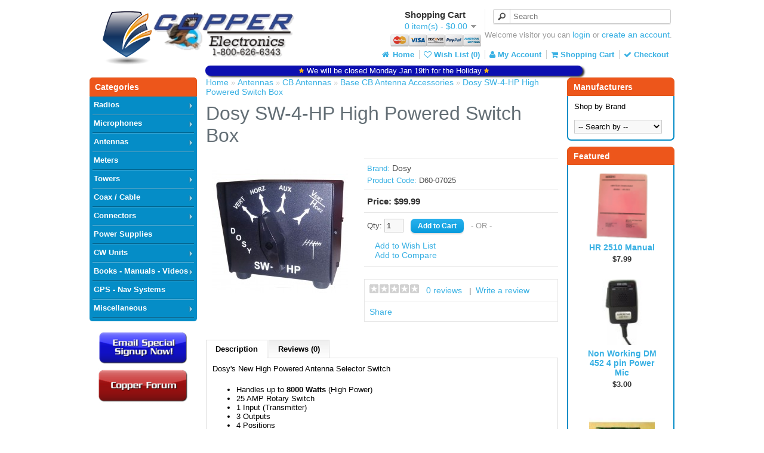

--- FILE ---
content_type: text/html; charset=utf-8
request_url: https://www.copperelectronics.com/cart/Antennas-Towers/CB-Antennas/Base-CB-Antenna-Accessories/Dosy-SW-4-HP
body_size: 63120
content:
<!DOCTYPE html>
<html dir="ltr" lang="en">
<head>
<meta charset="UTF-8" />
<title>Dosy SW-4-HP High Powered Switch Box | Copper Electronics</title>
<base href="https://www.copperelectronics.com/cart/" />
<meta name="description" content="Dosy SW-4-HP High Powered Switch Box" />
<meta name="keywords" content="Dosy,SW-4-HP,High,Powered,Switch,Box" />
<link href="https://www.copperelectronics.com/cart/image/data/copper_logo800.png" rel="icon" />
<link href="https://www.copperelectronics.com/cart/Dosy-SW-4-HP" rel="canonical" />
<link rel="stylesheet" type="text/css" href="catalog/view/theme/default/stylesheet/stylesheet.css" />
<link rel="stylesheet" type="text/css" href="catalog/view/javascript/jquery/colorbox/colorbox.css" media="screen" />
<link rel="stylesheet" type="text/css" href="catalog/view/theme/default/mcatmod/mcatmod.css" media="screen" />
<link rel="stylesheet" type="text/css" href="catalog/view/theme/default/mcatmod/red.css" media="screen" />
<link rel="stylesheet" type="text/css" href="catalog/view/theme/default/stylesheet/notifywhenavailable.css" media="screen" />
<script type="text/javascript" src="catalog/view/javascript/jquery/jquery-1.7.1.min.js"></script>
<script type="text/javascript" src="catalog/view/javascript/jquery/ui/jquery-ui-1.8.16.custom.min.js"></script>
<link rel="stylesheet" type="text/css" href="catalog/view/javascript/jquery/ui/themes/ui-lightness/jquery-ui-1.8.16.custom.css" />
<script type="text/javascript" src="catalog/view/javascript/common.js"></script>
<script src="//www.google.com/recaptcha/api.js" type="text/javascript"></script>
<link rel="stylesheet" type="text/css" href="font-awesome/css/font-awesome.min.css"/>
<script type="text/javascript" src="catalog/view/javascript/jquery/tabs.js"></script>
<script type="text/javascript" src="catalog/view/javascript/jquery/colorbox/jquery.colorbox-min.js"></script>
<script type="text/javascript" src="catalog/view/theme/default/mcatmod/jquery.hoverIntent.minified.js"></script>
<script type="text/javascript" src="catalog/view/javascript/jquery/jquery.cycle.js"></script>
<script type="text/javascript" src="catalog/view/javascript/notifywhenavailable/notifywhenavailable.js"></script>
<!--[if IE 7]> 
<link rel="stylesheet" type="text/css" href="catalog/view/theme/default/stylesheet/ie7.css" />
<![endif]-->
<!--[if lt IE 7]>
<link rel="stylesheet" type="text/css" href="catalog/view/theme/default/stylesheet/ie6.css" />
<script type="text/javascript" src="catalog/view/javascript/DD_belatedPNG_0.0.8a-min.js"></script>
<script type="text/javascript">
DD_belatedPNG.fix('#logo img');
</script>
<![endif]-->
<script>
  (function(i,s,o,g,r,a,m){i['GoogleAnalyticsObject']=r;i[r]=i[r]||function(){
  (i[r].q=i[r].q||[]).push(arguments)},i[r].l=1*new Date();a=s.createElement(o),
  m=s.getElementsByTagName(o)[0];a.async=1;a.src=g;m.parentNode.insertBefore(a,m)
  })(window,document,'script','//www.google-analytics.com/analytics.js','ga');

  ga('create', 'UA-627610-1', 'auto');
  ga('send', 'pageview');

</script>
<!-- Chet 10/24/2013 progress bar-->
<script type="text/javascript" src="catalog/view/javascript/jquery/pageloadanim.js"></script>

</head>
<body>
<div id="container">
<div id="header">
    <div id="logo"><a href="https://www.copperelectronics.com/cart/"><img src="https://www.copperelectronics.com/cart/image/data/copper_logo00.PNG" title="Copper Electronics, Inc." alt="Copper Electronics, Inc." /></a></div>
    <div id="seasonal-image">
      
  </div>
      <div id="cart">
  <div class="heading">
    <h4>Shopping Cart</h4>
    <a><span id="cart-total">0 item(s) - $0.00</span></a></div>
  <div class="content">
        <div class="empty">Your shopping cart is empty!</div>
      </div>
</div>  <div id="search">
    <div class="button-search"></div>      
    <input type="text" name="search" placeholder="Search" value="" />
  </div>
  <div id="welcome">
        Welcome visitor you can <a href="https://www.copperelectronics.com/cart/account/login">login</a> or <a href="https://www.copperelectronics.com/cart/account/register">create an account</a>.      </div>
  <div id="payment-image">
      <img src="https://www.copperelectronics.com/cart/image/catalog/view/theme/default/image/payment_icon.png" height="20px">
  </div>
  <div class="links">
    <h4><a href="https://www.copperelectronics.com/cart/"><i class="fa fa-home fa-fw"></i>&nbsp;Home</a><a href="https://www.copperelectronics.com/cart/account/wishlist" id="wishlist-total"><i class="fa fa-heart-o"></i>&nbsp;Wish List (0)</a><a href="https://www.copperelectronics.com/cart/account/account"><i class="fa fa-user"></i>&nbsp;My Account</a><a href="https://www.copperelectronics.com/cart/checkout/cart"><i class="fa fa-shopping-cart"></i>&nbsp;Shopping Cart</a><a href="https://www.copperelectronics.com/cart/checkout/checkout"><i class="fa fa-check"></i>&nbsp;Checkout</a></h4>          
  </div>
</div>
<div id="doc">
              
        <div class="demo">
            <p>

<div  align="center" style="position:absolute; top:110px; left:344px; 
width:624px;
white-space: nowrap;
background-color: #0C0FB0;
color: white;
height: 16px;
padding-top: 1px;
padding-left: 4px;
padding-right: 4px;
border-radius: 25px;
box-shadow: 3px 2px 3px #333;">
<img src="https://www.copperelectronics.com/cart/image/data/star_gold.png" width="10px">

We will be closed Monday Jan 19th for the Holiday.<img src="https://www.copperelectronics.com/cart/image/data/star_gold.png" width="10px">
</div>
           </p>

 
          
       
    </div>
    
	

    
<div id="notification"></div>
<div id="column-left">
    <!--[if IE 7]>
<link rel="stylesheet" type="text/css" href="catalog/view/theme/default/mcatmod/ie7.css" />
<![endif]-->
<!--[if lt IE 7]>
<link rel="stylesheet" type="text/css" href="catalog/view/theme/default/mcatmod/ie7.css" />
<![endif]-->
<script type="text/javascript"> 
 $(document).ready(function(){ 
  if ($.browser.msie) {
		if ($.browser.version <= 7) {
			$('.box-mcatmod ul li.catfirst').bind('mouseover', function() {
				$(this).addClass('act');
			});
				
			$('.box-mcatmod ul li.catfirst').bind('mouseout', 500, function() {
				$(this).removeClass('act');
			});	
		}
	}
 });
</script>
<script type="text/javascript"> 
;(function( $, window, document, undefined )
{
	$.fn.doubleTapToGo = function( params )
	{
		if( !( 'ontouchstart' in window ) &&
			!navigator.msMaxTouchPoints &&
			!navigator.userAgent.toLowerCase().match( /windows phone os 7/i ) ) return false;

		this.each( function()
		{
			var curItem = false;

			$( this ).on( 'click', function( e )
			{
				var item = $( this );
				if( item[ 0 ] != curItem[ 0 ] )
				{
					e.preventDefault();
					curItem = item;
				}
			});

			$( document ).on( 'click touchstart MSPointerDown', function( e )
			{
				var resetItem = true,
					parents	  = $( e.target ).parents();

				for( var i = 0; i < parents.length; i++ )
					if( parents[ i ] == curItem[ 0 ] )
						resetItem = false;

				if( resetItem )
					curItem = false;
			});
		});
		return this;
	};
})( jQuery, window, document );
$(document).ready(function(){ 

$( '.box-mcatmod > ul > li.catfirst' ).doubleTapToGo();

$(".box-mcatmod").hoverIntent(function() {
        $(this).addClass('act');
	
	} , function() {
		$(this).removeClass('act');
});

});
</script>
<div class="outbox-mcatmod">
 <div class="box-heading-mcatmod">Categories</div>
  <div class="box-mcatmod">
   <ul>
         <li class="catfirst ">
             <a href="https://www.copperelectronics.com/cart/Radios" class="lfirst">Radios</a>
            		 <div class="catright">
		 <h2>Radios</h2>
		            <div style="width: 95%; padding-left: 2%; padding-right: 1%; margin-bottom: 10px; color: #777; min-height: 80px;">
                         <div class="image" style="float: left; margin-right: 15px;"><img src="https://www.copperelectronics.com/cart/image/cache/data/icon_radios-80x80.PNG" alt="Radios" /></div>
                                     Radios

&nbsp;
..                       </div>
          		   		   <div class="inner-catright">
		     			 			  <div class="gridel">
			   <div class="image"><a href="https://www.copperelectronics.com/cart/Radios/CB-Radios"><img src="https://www.copperelectronics.com/cart/image/cache/data/icon_cb-120x120.PNG" alt="CB Radios" title="CB Radios" /></a></div>
			   <div class="name"><a href="https://www.copperelectronics.com/cart/Radios/CB-Radios">CB Radios</a></div>
			   			                      <a href="https://www.copperelectronics.com/cart/Radios/CB-Radios/Base-CB-Radios" class="gridel-child">Base CB Radios</a>
                                  <a href="https://www.copperelectronics.com/cart/Radios/CB-Radios/Mobile-CB-Radios" class="gridel-child">Mobile CB Radios</a>
                			   			  </div>
			 			  <div class="gridel">
			   <div class="image"><a href="https://www.copperelectronics.com/cart/Radios/Ham-Radios"><img src="https://www.copperelectronics.com/cart/image/cache/data/Baofeng Two Way Radio-120x120.jpg" alt="Ham Radios" title="Ham Radios" /></a></div>
			   <div class="name"><a href="https://www.copperelectronics.com/cart/Radios/Ham-Radios">Ham Radios</a></div>
			   			                      <a href="https://www.copperelectronics.com/cart/Radios/Ham-Radios/Handheld-Ham-Radios" class="gridel-child">Handheld Ham Radios</a>
                                  <a href="https://www.copperelectronics.com/cart/Radios/Ham-Radios/Handheld-Ham-Accessories" class="gridel-child">Handheld Ham Accessories</a>
                			   			  </div>
			 			  <div class="gridel">
			   <div class="image"><a href="https://www.copperelectronics.com/cart/Radios/10-Meter-Radios"><img src="https://www.copperelectronics.com/cart/image/cache/data/icon_10meter_radios-120x120.PNG" alt="10 Meter Radios" title="10 Meter Radios" /></a></div>
			   <div class="name"><a href="https://www.copperelectronics.com/cart/Radios/10-Meter-Radios">10 Meter Radios</a></div>
			   			                      <a href="https://www.copperelectronics.com/cart/Radios/10-Meter-Radios/10-Meter-Base-Radios" class="gridel-child">10 Meter Base Radios</a>
                                  <a href="https://www.copperelectronics.com/cart/Radios/10-Meter-Radios/10-Meter-Mobile-Radios" class="gridel-child">10 Meter Mobile Radios</a>
                			   			  </div>
			 			  <div class="gridel">
			   <div class="image"><a href="https://www.copperelectronics.com/cart/Radios/Marine-Radios"><img src="https://www.copperelectronics.com/cart/image/cache/data/icon_radio_marine-120x120.PNG" alt="Marine Radios" title="Marine Radios" /></a></div>
			   <div class="name"><a href="https://www.copperelectronics.com/cart/Radios/Marine-Radios">Marine Radios</a></div>
			   			                      <a href="https://www.copperelectronics.com/cart/Radios/Marine-Radios/Mobile-Marine-Radios" class="gridel-child">Mobile Marine Radios</a>
                			   			  </div>
			 			  <div class="gridel">
			   <div class="image"><a href="https://www.copperelectronics.com/cart/Radios/Radio-Accessories"><img src="https://www.copperelectronics.com/cart/image/cache/data/icon_sound_module-120x120.png" alt="Radio Accessories" title="Radio Accessories" /></a></div>
			   <div class="name"><a href="https://www.copperelectronics.com/cart/Radios/Radio-Accessories">Radio Accessories</a></div>
			   			                      <a href="https://www.copperelectronics.com/cart/Radios/Radio-Accessories/Sound-Modules" class="gridel-child">Sound Modules</a>
                			   			  </div>
			 		    		  </div>
		 </div>
               </li>
           <li class="catfirst ">
             <a href="https://www.copperelectronics.com/cart/Microphones-CB" class="lfirst">Microphones</a>
            		 <div class="catright">
		 <h2>Microphones</h2>
		            <div style="width: 95%; padding-left: 2%; padding-right: 1%; margin-bottom: 10px; color: #777; min-height: 80px;">
                         <div class="image" style="float: left; margin-right: 15px;"><img src="https://www.copperelectronics.com/cart/image/cache/data/icon_microphones-80x80.PNG" alt="Microphones" /></div>
                                     Microphones

&nbsp;
..                       </div>
          		   		   <div class="inner-catright">
		     			 			  <div class="gridel">
			   <div class="image"><a href="https://www.copperelectronics.com/cart/Microphones-CB/Base-Microphones"><img src="https://www.copperelectronics.com/cart/image/cache/data/microphone_base-120x120.png" alt="Base Microphones" title="Base Microphones" /></a></div>
			   <div class="name"><a href="https://www.copperelectronics.com/cart/Microphones-CB/Base-Microphones">Base Microphones</a></div>
			   			  </div>
			 			  <div class="gridel">
			   <div class="image"><a href="https://www.copperelectronics.com/cart/Microphones-CB/Mobile-Microphones"><img src="https://www.copperelectronics.com/cart/image/cache/data/microphone_mobile-120x120.png" alt="Mobile Microphones" title="Mobile Microphones" /></a></div>
			   <div class="name"><a href="https://www.copperelectronics.com/cart/Microphones-CB/Mobile-Microphones">Mobile Microphones</a></div>
			   			  </div>
			 			  <div class="gridel">
			   <div class="image"><a href="https://www.copperelectronics.com/cart/Microphones-CB/Microphone-Accessories"><img src="https://www.copperelectronics.com/cart/image/cache/data/icon_microphone_accessory-120x120.png" alt="Microphone Accessories" title="Microphone Accessories" /></a></div>
			   <div class="name"><a href="https://www.copperelectronics.com/cart/Microphones-CB/Microphone-Accessories">Microphone Accessories</a></div>
			   			  </div>
			 		    		  </div>
		 </div>
               </li>
           <li class="catfirst ">
             <a href="https://www.copperelectronics.com/cart/Antennas-Towers" class="lfirst active">Antennas</a>
            		 <div class="catright">
		 <h2>Antennas</h2>
		            <div style="width: 95%; padding-left: 2%; padding-right: 1%; margin-bottom: 10px; color: #777; min-height: 80px;">
                         <div class="image" style="float: left; margin-right: 15px;"><img src="https://www.copperelectronics.com/cart/image/cache/data/antennas-80x80.PNG" alt="Antennas" /></div>
                                     &nbsp;

&nbsp;
..                       </div>
          		   		   <div class="inner-catright">
		     			 			  <div class="gridel">
			   <div class="image"><a href="https://www.copperelectronics.com/cart/Antennas-Towers/CB-Antennas"><img src="https://www.copperelectronics.com/cart/image/cache/data/icon_antennas-120x120.PNG" alt="CB Antennas" title="CB Antennas" /></a></div>
			   <div class="name"><a href="https://www.copperelectronics.com/cart/Antennas-Towers/CB-Antennas">CB Antennas</a></div>
			   			                      <a href="https://www.copperelectronics.com/cart/Antennas-Towers/CB-Antennas/Mobile-CB-Antennas" class="gridel-child">Mobile CB Antennas</a>
                                  <a href="https://www.copperelectronics.com/cart/Antennas-Towers/CB-Antennas/Mobile-Antenna-Mounts" class="gridel-child">Mobile Antenna Mounts</a>
                                  <a href="https://www.copperelectronics.com/cart/Antennas-Towers/CB-Antennas/Mobile-CB-Antenna-Accessories" class="gridel-child">Mobile CB Antenna Accessories</a>
                                  <a href="https://www.copperelectronics.com/cart/Antennas-Towers/CB-Antennas/Base-CB-Antennas" class="gridel-child">Base CB Antennas</a>
                                  <a href="https://www.copperelectronics.com/cart/Antennas-Towers/CB-Antennas/Base-CB-Antenna-Accessories" class="gridel-child">Base CB Antenna Accessories</a>
                			   			  </div>
			 			  <div class="gridel">
			   <div class="image"><a href="https://www.copperelectronics.com/cart/Antennas-Towers/Ham-Antennas"><img src="https://www.copperelectronics.com/cart/image/cache/data/ham_antennas-120x120.PNG" alt="Ham Antennas" title="Ham Antennas" /></a></div>
			   <div class="name"><a href="https://www.copperelectronics.com/cart/Antennas-Towers/Ham-Antennas">Ham Antennas</a></div>
			   			                      <a href="https://www.copperelectronics.com/cart/Antennas-Towers/Ham-Antennas/Mobile-Ham-Antennas" class="gridel-child">Mobile Ham Antennas</a>
                                  <a href="https://www.copperelectronics.com/cart/Antennas-Towers/Ham-Antennas/Base-Ham-Antennas" class="gridel-child">Base Ham Antennas</a>
                			   			  </div>
			 			  <div class="gridel">
			   <div class="image"><a href="https://www.copperelectronics.com/cart/Antennas-Towers/Antennas-Mobile"><img src="https://www.copperelectronics.com/cart/image/cache/data/product/M60-07952-120x120.jpg" alt="Scanner Antennas" title="Scanner Antennas" /></a></div>
			   <div class="name"><a href="https://www.copperelectronics.com/cart/Antennas-Towers/Antennas-Mobile">Scanner Antennas</a></div>
			   			                      <a href="https://www.copperelectronics.com/cart/Antennas-Towers/Antennas-Mobile/Mobile-Scanner-Antennas" class="gridel-child">Mobile Scanner Antennas</a>
                			   			  </div>
			 			  <div class="gridel">
			   <div class="image"><a href="https://www.copperelectronics.com/cart/Antennas-Towers/TV-Antenna"><img src="https://www.copperelectronics.com/cart/image/cache/no_image-120x120.jpg" alt="TV Antenna" title="TV Antenna" /></a></div>
			   <div class="name"><a href="https://www.copperelectronics.com/cart/Antennas-Towers/TV-Antenna">TV Antenna</a></div>
			   			                      <a href="https://www.copperelectronics.com/cart/Antennas-Towers/TV-Antenna/TV-Antenna-Rotor" class="gridel-child">Rotor</a>
                			   			  </div>
			 		    		  </div>
		 </div>
               </li>
           <li class="catfirst kids">
             <a href="https://www.copperelectronics.com/cart/Meters" class="lfirst">Meters</a>
                   </li>
           <li class="catfirst ">
             <a href="https://www.copperelectronics.com/cart/Towers" class="lfirst">Towers</a>
            		 <div class="catright">
		 <h2>Towers</h2>
		            <div style="width: 95%; padding-left: 2%; padding-right: 1%; margin-bottom: 10px; color: #777; min-height: 80px;">
                         <div class="image" style="float: left; margin-right: 15px;"><img src="https://www.copperelectronics.com/cart/image/cache/data/product/M00-07010-80x80.jpg" alt="Towers" /></div>
                                     &nbsp;Towers - Rotors - Mast Pipe - Push Up Poles
..                       </div>
          		   		   <div class="inner-catright">
		     			 			  <div class="gridel">
			   <div class="image"><a href="https://www.copperelectronics.com/cart/Towers/Towers-Pushups-and-Mounting"><img src="https://www.copperelectronics.com/cart/image/cache/data/product/M00-07010-120x120.jpg" alt="Towers, Pushups, and Mounting" title="Towers, Pushups, and Mounting" /></a></div>
			   <div class="name"><a href="https://www.copperelectronics.com/cart/Towers/Towers-Pushups-and-Mounting">Towers, Pushups, and Mounting</a></div>
			   			                      <a href="https://www.copperelectronics.com/cart/Towers/Towers-Pushups-and-Mounting/Tower" class="gridel-child">Tower</a>
                                  <a href="https://www.copperelectronics.com/cart/Towers/Towers-Pushups-and-Mounting/Push-Up-Poles" class="gridel-child">Push-Up-Poles</a>
                                  <a href="https://www.copperelectronics.com/cart/Towers/Towers-Pushups-and-Mounting/Tripods" class="gridel-child">Tripods</a>
                                  <a href="https://www.copperelectronics.com/cart/Towers/Towers-Pushups-and-Mounting/Mast-Pipe" class="gridel-child">Mast-Pipe</a>
                			   			  </div>
			 			  <div class="gridel">
			   <div class="image"><a href="https://www.copperelectronics.com/cart/Towers/Rotors-Cable-Shelves-Bearings"><img src="https://www.copperelectronics.com/cart/image/cache/data/product/A00-00010-120x120.jpg" alt="Rotors - Cable - Shelves - Support Bearings" title="Rotors - Cable - Shelves - Support Bearings" /></a></div>
			   <div class="name"><a href="https://www.copperelectronics.com/cart/Towers/Rotors-Cable-Shelves-Bearings">Rotors - Cable - Shelves - Support Bearings</a></div>
			   			                      <a href="https://www.copperelectronics.com/cart/Towers/Rotors-Cable-Shelves-Bearings/Rotors" class="gridel-child">Rotors</a>
                                  <a href="https://www.copperelectronics.com/cart/Towers/Rotors-Cable-Shelves-Bearings/Rotor-Cable-Antenna" class="gridel-child">Cable</a>
                                  <a href="https://www.copperelectronics.com/cart/Towers/Rotors-Cable-Shelves-Bearings/Rotors-Shelf" class="gridel-child">Shelves</a>
                                  <a href="https://www.copperelectronics.com/cart/Towers/Rotors-Cable-Shelves-Bearings/Rotor-Support-Bearings-Antenna" class="gridel-child">Support-Bearings</a>
                			   			  </div>
			 		    		  </div>
		 </div>
               </li>
           <li class="catfirst ">
             <a href="https://www.copperelectronics.com/cart/Coax-Cable" class="lfirst">Coax / Cable</a>
            		 <div class="catright">
		 <h2>Coax / Cable</h2>
		            <div style="width: 95%; padding-left: 2%; padding-right: 1%; margin-bottom: 10px; color: #777; min-height: 80px;">
                         <div class="image" style="float: left; margin-right: 15px;"><img src="https://www.copperelectronics.com/cart/image/cache/data/icon_cable-80x80.PNG" alt="Coax / Cable" /></div>
                                     Coax / Cable

&nbsp;
..                       </div>
          		   		   <div class="inner-catright">
		     			 			  <div class="gridel">
			   <div class="image"><a href="https://www.copperelectronics.com/cart/Coax-Cable/Coax"><img src="https://www.copperelectronics.com/cart/image/cache/data/coax-120x120.png" alt="Coax" title="Coax" /></a></div>
			   <div class="name"><a href="https://www.copperelectronics.com/cart/Coax-Cable/Coax">Coax</a></div>
			   			  </div>
			 			  <div class="gridel">
			   <div class="image"><a href="https://www.copperelectronics.com/cart/Coax-Cable/Rotor-Cable"><img src="https://www.copperelectronics.com/cart/image/cache/data/rotor_cable-120x120.png" alt="Rotor Cable" title="Rotor Cable" /></a></div>
			   <div class="name"><a href="https://www.copperelectronics.com/cart/Coax-Cable/Rotor-Cable">Rotor Cable</a></div>
			   			  </div>
			 			  <div class="gridel">
			   <div class="image"><a href="https://www.copperelectronics.com/cart/Coax-Cable/Premade"><img src="https://www.copperelectronics.com/cart/image/cache/data/premade_coax-120x120.png" alt="Premade" title="Premade" /></a></div>
			   <div class="name"><a href="https://www.copperelectronics.com/cart/Coax-Cable/Premade">Premade</a></div>
			   			  </div>
			 			  <div class="gridel">
			   <div class="image"><a href="https://www.copperelectronics.com/cart/Coax-Cable/Ground-Wire"><img src="https://www.copperelectronics.com/cart/image/cache/data/ground_wire-120x120.png" alt="Ground Wire" title="Ground Wire" /></a></div>
			   <div class="name"><a href="https://www.copperelectronics.com/cart/Coax-Cable/Ground-Wire">Ground Wire</a></div>
			   			  </div>
			 			  <div class="gridel">
			   <div class="image"><a href="https://www.copperelectronics.com/cart/Coax-Cable/Grounding-Kit"><img src="https://www.copperelectronics.com/cart/image/cache/data/icon_grounding_kit-120x120.png" alt="Grounding Kit" title="Grounding Kit" /></a></div>
			   <div class="name"><a href="https://www.copperelectronics.com/cart/Coax-Cable/Grounding-Kit">Grounding Kit</a></div>
			   			  </div>
			 			  <div class="gridel">
			   <div class="image"><a href="https://www.copperelectronics.com/cart/Coax-Cable/Coax-Seal"><img src="https://www.copperelectronics.com/cart/image/cache/data/coax_seal-120x120.jpg" alt="Coax Seal" title="Coax Seal" /></a></div>
			   <div class="name"><a href="https://www.copperelectronics.com/cart/Coax-Cable/Coax-Seal">Coax Seal</a></div>
			   			  </div>
			 			  <div class="gridel">
			   <div class="image"><a href="https://www.copperelectronics.com/cart/Coax-Cable/Services"><img src="https://www.copperelectronics.com/cart/image/cache/data/icon_service-120x120.png" alt="Service" title="Service" /></a></div>
			   <div class="name"><a href="https://www.copperelectronics.com/cart/Coax-Cable/Services">Service</a></div>
			   			  </div>
			 		    		  </div>
		 </div>
               </li>
           <li class="catfirst ">
             <a href="https://www.copperelectronics.com/cart/Connectors" class="lfirst">Connectors</a>
            		 <div class="catright">
		 <h2>Connectors</h2>
		            <div style="width: 95%; padding-left: 2%; padding-right: 1%; margin-bottom: 10px; color: #777; min-height: 80px;">
                         <div class="image" style="float: left; margin-right: 15px;"><img src="https://www.copperelectronics.com/cart/image/cache/data/icon_connectors-80x80.PNG" alt="Connectors" /></div>
                                     Connectors

&nbsp;
..                       </div>
          		   		   <div class="inner-catright">
		     			 			  <div class="gridel">
			   <div class="image"><a href="https://www.copperelectronics.com/cart/Connectors/Coax-Connectors"><img src="https://www.copperelectronics.com/cart/image/cache/data/icon_coax_connector-120x120.png" alt="Coax-Connectors" title="Coax-Connectors" /></a></div>
			   <div class="name"><a href="https://www.copperelectronics.com/cart/Connectors/Coax-Connectors">Coax-Connectors</a></div>
			   			  </div>
			 			  <div class="gridel">
			   <div class="image"><a href="https://www.copperelectronics.com/cart/Connectors/Microphone"><img src="https://www.copperelectronics.com/cart/image/cache/data/icon_microphone_accessory-120x120.png" alt="Microphone" title="Microphone" /></a></div>
			   <div class="name"><a href="https://www.copperelectronics.com/cart/Connectors/Microphone">Microphone</a></div>
			   			  </div>
			 		    		  </div>
		 </div>
               </li>
           <li class="catfirst kids">
             <a href="https://www.copperelectronics.com/cart/Power-Supplies-CB" class="lfirst">Power Supplies</a>
                   </li>
           <li class="catfirst ">
             <a href="https://www.copperelectronics.com/cart/CW-Amps" class="lfirst">CW Units</a>
            		 <div class="catright">
		 <h2>CW Units</h2>
		            <div style="width: 95%; padding-left: 2%; padding-right: 1%; margin-bottom: 10px; color: #777; min-height: 80px;">
                         <div class="image" style="float: left; margin-right: 15px;"><img src="https://www.copperelectronics.com/cart/image/cache/data/product/W90-00004-80x80.jpg" alt="CW Units" /></div>
                                     Amplifiers
..                       </div>
          		   		   <div class="inner-catright">
		     			 			  <div class="gridel">
			   <div class="image"><a href="https://www.copperelectronics.com/cart/CW-Amps/Amps"><img src="https://www.copperelectronics.com/cart/image/cache/data/product/W90-00004-120x120.jpg" alt="Amps" title="Amps" /></a></div>
			   <div class="name"><a href="https://www.copperelectronics.com/cart/CW-Amps/Amps">Amps</a></div>
			   			  </div>
			 			  <div class="gridel">
			   <div class="image"><a href="https://www.copperelectronics.com/cart/CW-Amps/CW-Accessories"><img src="https://www.copperelectronics.com/cart/image/cache/data/product/W90-30050-120x120.gif" alt="Accessories" title="Accessories" /></a></div>
			   <div class="name"><a href="https://www.copperelectronics.com/cart/CW-Amps/CW-Accessories">Accessories</a></div>
			   			  </div>
			 		    		  </div>
		 </div>
               </li>
           <li class="catfirst ">
             <a href="https://www.copperelectronics.com/cart/Books-Manuals-Videos" class="lfirst">Books - Manuals - Videos</a>
            		 <div class="catright">
		 <h2>Books - Manuals - Videos</h2>
		            <div style="width: 95%; padding-left: 2%; padding-right: 1%; margin-bottom: 10px; color: #777; min-height: 80px;">
                         <div class="image" style="float: left; margin-right: 15px;"><img src="https://www.copperelectronics.com/cart/image/cache/data/icon_books-80x80.PNG" alt="Books - Manuals - Videos" /></div>
                                     Media

&nbsp;
..                       </div>
          		   		   <div class="inner-catright">
		     			 			  <div class="gridel">
			   <div class="image"><a href="https://www.copperelectronics.com/cart/Books-Manuals-Videos/Books"><img src="https://www.copperelectronics.com/cart/image/cache/data/product/BKS-00056-120x120.jpg" alt="Books" title="Books" /></a></div>
			   <div class="name"><a href="https://www.copperelectronics.com/cart/Books-Manuals-Videos/Books">Books</a></div>
			   			  </div>
			 			  <div class="gridel">
			   <div class="image"><a href="https://www.copperelectronics.com/cart/Books-Manuals-Videos/CDs-Tapes"><img src="https://www.copperelectronics.com/cart/image/cache/data/book_cd-120x120.png" alt="CD's and Tapes" title="CD's and Tapes" /></a></div>
			   <div class="name"><a href="https://www.copperelectronics.com/cart/Books-Manuals-Videos/CDs-Tapes">CD's and Tapes</a></div>
			   			  </div>
			 			  <div class="gridel">
			   <div class="image"><a href="https://www.copperelectronics.com/cart/Books-Manuals-Videos/Flyer"><img src="https://www.copperelectronics.com/cart/image/cache/data/icon_copper_catalog-120x120.PNG" alt="Flyer" title="Flyer" /></a></div>
			   <div class="name"><a href="https://www.copperelectronics.com/cart/Books-Manuals-Videos/Flyer">Flyer</a></div>
			   			  </div>
			 			  <div class="gridel">
			   <div class="image"><a href="https://www.copperelectronics.com/cart/Books-Manuals-Videos/Manuals"><img src="https://www.copperelectronics.com/cart/image/cache/data/book_manual-120x120.jpg" alt="Manuals" title="Manuals" /></a></div>
			   <div class="name"><a href="https://www.copperelectronics.com/cart/Books-Manuals-Videos/Manuals">Manuals</a></div>
			   			  </div>
			 		    		  </div>
		 </div>
               </li>
           <li class="catfirst kids">
             <a href="https://www.copperelectronics.com/cart/GPS-Navigation-Systems" class="lfirst">GPS - Nav Systems</a>
                   </li>
           <li class="catfirst ">
             <a href="https://www.copperelectronics.com/cart/Miscellaneous" class="lfirst">Miscellaneous</a>
            		 <div class="catright">
		 <h2>Miscellaneous</h2>
		            <div style="width: 95%; padding-left: 2%; padding-right: 1%; margin-bottom: 10px; color: #777; min-height: 80px;">
                         <div class="image" style="float: left; margin-right: 15px;"><img src="https://www.copperelectronics.com/cart/image/cache/data/icon_miscellaneous-80x80.jpg" alt="Miscellaneous" /></div>
                                     Miscellaneous

&nbsp;
..                       </div>
          		   		   <div class="inner-catright">
		     		      <div class="nochild">
		       		                         <a href="https://www.copperelectronics.com/cart/Miscellaneous/12-Volt-Products" class="ndfirst">12 Volt Products</a>
                		       		        		       		                         <a href="https://www.copperelectronics.com/cart/Miscellaneous/Jewelry" class="ndfirst">Jewelry</a>
                		       		                         <a href="https://www.copperelectronics.com/cart/Miscellaneous/Nascar" class="ndfirst">Nascar</a>
                		       		        		       		                         <a href="https://www.copperelectronics.com/cart/Miscellaneous/Repair-Parts" class="ndfirst">Repair Parts</a>
                		       		        		       		      </div>	
		    <ul>
            			             			               <li class="ndlevel">
                <a href="https://www.copperelectronics.com/cart/Miscellaneous/Bargains" class="ndfirst">Bargains</a>
                  <ul class="rdlevel">
                                       <li>
                     <a href="https://www.copperelectronics.com/cart/Miscellaneous/Bargains/Grab-Boxes">Grab Boxes</a>
                    </li>
                                     </ul>
              </li>
                         			             			             			               <li class="ndlevel">
                <a href="https://www.copperelectronics.com/cart/Miscellaneous/Novelty-Items" class="ndfirst">Novelty Items</a>
                  <ul class="rdlevel">
                                       <li>
                     <a href="https://www.copperelectronics.com/cart/Miscellaneous/Novelty-Items/Auto-Supplies-Accessories">Auto Supplies and Accessories</a>
                    </li>
                                       <li>
                     <a href="https://www.copperelectronics.com/cart/Miscellaneous/Novelty-Items/Survival-Gear">Survival Gear</a>
                    </li>
                                       <li>
                     <a href="https://www.copperelectronics.com/cart/Miscellaneous/Novelty-Items/Tools-Tool-Sets">Tools and Tool Sets</a>
                    </li>
                                     </ul>
              </li>
                         			             			               <li class="ndlevel">
                <a href="https://www.copperelectronics.com/cart/Miscellaneous/Scanners" class="ndfirst">Scanners</a>
                  <ul class="rdlevel">
                                       <li>
                     <a href="https://www.copperelectronics.com/cart/Miscellaneous/Scanners/Scanner-Accessories">Accessories</a>
                    </li>
                                       <li>
                     <a href="https://www.copperelectronics.com/cart/Miscellaneous/Scanners/Antennas">Antennas</a>
                    </li>
                                     </ul>
              </li>
                                     </ul>
		    		  </div>
		 </div>
               </li>
          </ul>
 </div>
</div>    <div id="banner0" class="banner">
      <div><a href="module/emailspecial"><img src="https://www.copperelectronics.com/cart/image/cache/data/button_email_special01-170x59.PNG" alt="Email Special" title="Email Special" /></a></div>
    </div>
<script type="text/javascript"><!--
$(document).ready(function() {
	$('#banner0 div:first-child').css('display', 'block');
});

var banner = function() {
	$('#banner0').cycle({
		before: function(current, next) {
			$(next).parent().height($(next).outerHeight());
		}
	});
}

setTimeout(banner, 2000);
//--></script>    <div id="banner1" class="banner">
      <div><a href="http://www.copperelectronics.com/cgi-bin/discus4/discus.cgi"><img src="https://www.copperelectronics.com/cart/image/cache/data/button_forum-170x59.PNG" alt="Copper Forum" title="Copper Forum" /></a></div>
    </div>
<script type="text/javascript"><!--
$(document).ready(function() {
	$('#banner1 div:first-child').css('display', 'block');
});

var banner = function() {
	$('#banner1').cycle({
		before: function(current, next) {
			$(next).parent().height($(next).outerHeight());
		}
	});
}

setTimeout(banner, 2000);
//--></script>  </div>
 
<div id="column-right">
    <script type="text/javascript">
  function goto_path(path){
    if(path!=''){
      window.location = "https://www.copperelectronics.com/cart/"+path;
    }
  }
</script>


<div class="box">
  <div class="box-heading">Manufacturers</div>
  <div class="box-content">
    <div class="box-category">     
      Shop by Brand<br /><br />
      <select name='manufacturers' onchange="goto_path(this.value)">
      <option value=""> -- Search by -- </option>
<!--      <option value=""></option> -->
                


                
          <option value="Air-802">Air 802 </option>
        
                


                
          <option value="Amphenol">Amphenol</option>
        
                


                
          <option value="Antennacraft">Antennacraft</option>
        
                


                
          <option value="Anttron">Anttron</option>
        
                


                
          <option value="Artsci-Publications">Artsci Publications</option>
        
                


                
          <option value="As-Seen-On-TV">As Seen On TV</option>
        
                


                
          <option value="Astatic">Astatic</option>
        
                


                
          <option value="Baofeng">Baofeng</option>
        
                


                
          <option value="Big-Dog-Kit">Big Dog Kit</option>
        
                


                
          <option value="Blue-Parrott">Blue Parrott</option>
        
                


                
          <option value="Cellular-Innovations">Cellular Innovations</option>
        
                


                
          <option value="Chroma">Chroma</option>
        
                


                
          <option value="Cobra">Cobra</option>
        
                


                
          <option value="Coby">Coby</option>
        
                


                
          <option value="Connex">Connex</option>
        
                


                
          <option value="Dave-Made">Dave Made</option>
        
                


                
          <option value="Dosy">Dosy</option>
        
                


                
          <option value="Duck-Commander">Duck Commander</option>
        
                


                
          <option value="EKL-Components">EKL Components</option>
        
                


                
          <option value="Firestik">Firestik</option>
        
                


                
          <option value="Flare-Alert">Flare Alert</option>
        
                


                
          <option value="Francis">Francis</option>
        
                


                
          <option value="Galaxy">Galaxy</option>
        
                


                
          <option value="Gear-Keeper-Inc">Gear Keeper</option>
        
                


                
          <option value="Gizmotchy">Gizmotchy</option>
        
                


                
          <option value="GPS-for-Dummies">GPS for Dummies</option>
        
                


                
          <option value="Hustler">Hustler</option>
        
                


                
          <option value="Hy-Gain">Hy-Gain</option>
        
                


                
          <option value="Hyperlink">Hyperlink</option>
        
                


                
          <option value="Jeil-Communications">Jeil Communications</option>
        
                


                
          <option value="JSC-Wire-and-Cable">JSC Wire and Cable</option>
        
                


                
          <option value="K40">K40</option>
        
                


                
          <option value="Maco">Maco</option>
        
                


                
          <option value="Magnum">Magnum</option>
        
                


                
          <option value="Midland">Midland</option>
        
                


                
          <option value="Mirage">Mirage</option>
        
                


                
          <option value="Mobile-Spec">Mobile Spec</option>
        
                


                
          <option value="NTE-Electronics">NTE Electronics</option>
        
                


                
          <option value="Paradynamics">Paradynamics</option>
        
                


                
          <option value="Polar-Jacket">Polar Jacket</option>
        
                


                
          <option value="PowerDrive">PowerDrive</option>
        
                


                
          <option value="President">President</option>
        
                


                
          <option value="Pyle">Pyle</option>
        
                


                
          <option value="Pyramid">Pyramid</option>
        
                


                
          <option value="Radio-Shop-Supply">Radio Shop Supply</option>
        
                


                
          <option value="Ranger">Ranger</option>
        
                


                
          <option value="RF-Limited">RF Limited</option>
        
                


                
          <option value="RF-Parts">RF Parts</option>
        
                


                
          <option value="RM-Italy">RM Italy</option>
        
                


                
          <option value="RoadKing">RoadKing</option>
        
                


                
          <option value="RoadPro">RoadPro</option>
        
                


                
          <option value="Rohn">Rohn</option>
        
                


                
          <option value="Sirio">Sirio</option>
        
                


                
          <option value="Sirius">Sirius</option>
        
                


                
          <option value="Skipshooter">Skipshooter</option>
        
                


                
          <option value="Smoke-Anywhere">Smoke Anywhere</option>
        
                


                
          <option value="Snap-On">Snap-On</option>
        
                


                
          <option value="Solarcon">Solarcon</option>
        
                


                
          <option value="Stanley">Stanley</option>
        
                


                
          <option value="Stryker-Radios">Stryker Radios</option>
        
                


                
          <option value="Telex/RoadKing">Telex/RoadKing</option>
        
                


                
          <option value="Texas-Star">Texas Star</option>
        
                


                
          <option value="Top-Dawg">Top Dawg</option>
        
                


                
          <option value="Track-Scan">Track Scan</option>
        
                


                
          <option value="Tripp-Lite">Tripp Lite</option>
        
                


                
          <option value="Truckspec">Truckspec</option>
        
                


                
          <option value="Uniden">Uniden</option>
        
                


                
          <option value="Universal">Universal</option>
        
                


                
          <option value="Valor">Valor</option>
        
                


                
          <option value="Wilson">Wilson</option>
        
                


                
          <option value="Workman">Workman</option>
        
                


                
          <option value="Xforce">Xforce</option>
        
                


                
          <option value="Yankee-Candle">Yankee Candle</option>
        
                </select>
      
    </div>
  </div>
</div>
    <div class="box">
  <div class="box-heading">Featured</div>
  <div class="box-content">
    <div class="box-product">
            <div>
                <div class="image"><a href="https://www.copperelectronics.com/cart/HR-2510-Manual"><img src="https://www.copperelectronics.com/cart/image/cache/data/20230321_101010[1]-80x80.png" alt="HR 2510 Manual" /></a></div>
                <div class="name"><a href="https://www.copperelectronics.com/cart/HR-2510-Manual">HR 2510 Manual</a></div>
                <div class="price">
                    $7.99                  </div>
                        <div style="display: none" class="cart"><input type="button" value="Add to Cart" onclick="addToCart('2032');" class="button" /></div>
      </div>
            <div>
                <div class="image"><a href="https://www.copperelectronics.com/cart/DM-452-4-pin-Power-Mic"><img src="https://www.copperelectronics.com/cart/image/cache/data/non working dm 452-80x80.jpg" alt="Non Working DM 452 4 pin Power Mic" /></a></div>
                <div class="name"><a href="https://www.copperelectronics.com/cart/DM-452-4-pin-Power-Mic">Non Working DM 452 4 pin Power Mic</a></div>
                <div class="price">
                    $3.00                  </div>
                        <div style="display: none" class="cart"><input type="button" value="Add to Cart" onclick="addToCart('2566');" class="button" /></div>
      </div>
            <div>
                <div class="image"><a href="https://www.copperelectronics.com/cart/Ranger-LED-Display"><img src="https://www.copperelectronics.com/cart/image/cache/data/R10-10180-1-80x80.jpg" alt="Ranger LED Display" /></a></div>
                <div class="name"><a href="https://www.copperelectronics.com/cart/Ranger-LED-Display">Ranger LED Display</a></div>
                <div class="price">
                    $49.99                  </div>
                        <div style="display: none" class="cart"><input type="button" value="Add to Cart" onclick="addToCart('2570');" class="button" /></div>
      </div>
            <div>
                <div class="image"><a href="https://www.copperelectronics.com/cart/President-Adams"><img src="https://www.copperelectronics.com/cart/image/cache/data/E50-10043-1-80x80.jpg" alt="President Adams 40 Channel CB" /></a></div>
                <div class="name"><a href="https://www.copperelectronics.com/cart/President-Adams">President Adams 40 Channel CB</a></div>
                <div class="price">
                    $59.99                  </div>
                        <div style="display: none" class="cart"><input type="button" value="Add to Cart" onclick="addToCart('2564');" class="button" /></div>
      </div>
            <div>
                <div class="image"><a href="https://www.copperelectronics.com/cart/President-Washington-Mobile"><img src="https://www.copperelectronics.com/cart/image/cache/data/E50-10041-80x80.jpg" alt="President Washington 10 Meter Mobile" /></a></div>
                <div class="name"><a href="https://www.copperelectronics.com/cart/President-Washington-Mobile">President Washington 10 Meter Mobile</a></div>
                <div class="price">
                    $389.99                  </div>
                        <div style="display: none" class="cart"><input type="button" value="Add to Cart" onclick="addToCart('2561');" class="button" /></div>
      </div>
            <div>
                <div class="image"><a href="https://www.copperelectronics.com/cart/VA40-Velcro-Mic-Holder"><img src="https://www.copperelectronics.com/cart/image/cache/data/product/V10-06912-80x80.jpg" alt="VA40 Velcro Mic Holder" /></a></div>
                <div class="name"><a href="https://www.copperelectronics.com/cart/VA40-Velcro-Mic-Holder">VA40 Velcro Mic Holder</a></div>
                <div class="price">
                    $0.29                  </div>
                        <div style="display: none" class="cart"><input type="button" value="Add to Cart" onclick="addToCart('162');" class="button" /></div>
      </div>
            <div>
                <div class="image"><a href="https://www.copperelectronics.com/cart/102-Foot-213-Coax"><img src="https://www.copperelectronics.com/cart/image/cache/data/C60-00013-80x80.png" alt="102 Foot piece of RG 213 Coax Cable" /></a></div>
                <div class="name"><a href="https://www.copperelectronics.com/cart/102-Foot-213-Coax">102 Foot piece of RG 213 Coax Cable</a></div>
                <div class="price">
                    $99.99                  </div>
                        <div style="display: none" class="cart"><input type="button" value="Add to Cart" onclick="addToCart('2572');" class="button" /></div>
      </div>
            <div>
                <div class="image"><a href="https://www.copperelectronics.com/cart/Uniden-Pro510XL"><img src="https://www.copperelectronics.com/cart/image/cache/data/product/P70-05106-80x80.jpg" alt="Uniden Pro510XL" /></a></div>
                <div class="name"><a href="https://www.copperelectronics.com/cart/Uniden-Pro510XL">Uniden Pro510XL</a></div>
                <div class="price">
                    $64.99                  </div>
                        <div class="rating"><img src="catalog/view/theme/default/image/stars-5.png" alt="Based on 4 reviews." /></div>
                <div style="display: none" class="cart"><input type="button" value="Add to Cart" onclick="addToCart('123');" class="button" /></div>
      </div>
          </div>
  </div>
</div>
  </div>

			
				<div itemscope itemtype="http://schema.org/Product" id="content"
            
			>  
			
				<div class="breadcrumb" xmlns:v="http://rdf.data-vocabulary.org/#">
            
			
        			
				<span typeof="v:Breadcrumb"><a href="https://www.copperelectronics.com/cart/" rel="v:url" property="v:title">Home</a></span>
            
			
         &raquo; 			
				<span typeof="v:Breadcrumb"><a href="https://www.copperelectronics.com/cart/Antennas-Towers" rel="v:url" property="v:title">Antennas</a></span>
            
			
         &raquo; 			
				<span typeof="v:Breadcrumb"><a href="https://www.copperelectronics.com/cart/Antennas-Towers/CB-Antennas" rel="v:url" property="v:title">CB Antennas</a></span>
            
			
         &raquo; 			
				<span typeof="v:Breadcrumb"><a href="https://www.copperelectronics.com/cart/Antennas-Towers/CB-Antennas/Base-CB-Antenna-Accessories" rel="v:url" property="v:title">Base CB Antenna Accessories</a></span>
            
			
         &raquo; 			
				<span typeof="v:Breadcrumb"><a href="https://www.copperelectronics.com/cart/Antennas-Towers/CB-Antennas/Base-CB-Antenna-Accessories/Dosy-SW-4-HP" rel="v:url" property="v:title">Dosy SW-4-HP High Powered Switch Box</a></span>
            
			
      </div>
  
			
	<h1 itemprop="name">Dosy SW-4-HP High Powered Switch Box</h1>
            
			
  <div class="product-info">
        <div class="left">
            <div class="image"><a 
			
				href="https://www.copperelectronics.com/cart/image/cache/data/D60-07025-500x500.jpg" itemprop="image"
            
			 title="Dosy SW-4-HP High Powered Switch Box" class="colorbox"><img src="https://www.copperelectronics.com/cart/image/cache/data/D60-07025-228x228.jpg" title="Dosy SW-4-HP High Powered Switch Box" alt="Dosy SW-4-HP High Powered Switch Box" id="image" /></a></div>
                </div>
        <div class="right">
      <div id="syntheticCountDown">
          
      </div>
      <div class="description">
                <span>Brand:</span> 
			
				<a itemprop="manufacturer" href="https://www.copperelectronics.com/cart/Dosy"
            
			>Dosy</a><br />
                <span>Product Code:</span> 
			
			<nobr itemprop="model">D60-07025</nobr>
            
			<br />
                <span></span> </div>

      
<!-- Chet 11/13/2014 Remove add-to-cart button when product is Discontinued -->
   
<!-- Chet 11/13/2014 Remove add-to-cart button when product is Discontinued -->
          
            
			
		<div itemprop = "offers" itemscope itemtype = "http://schema.org/Offer" class="price">
		<meta itemprop="price" content="99.99" />
		<meta itemprop="priceCurrency" content="USD" />
		<link itemprop = "availability" href = "http://schema.org/InStock" />
            
			Price:                $99.99                <br />
                              </div>
            
            <div class="cart">
        <div>Qty:          <input type="text" name="quantity" size="2" value="1" />
          <input type="hidden" name="product_id" size="2" value="2526" />
          &nbsp;                    
          
							<input type="button" value="Add to Cart" id="button-cart" class="button" />
						
			
          <span>&nbsp;&nbsp;- OR -&nbsp;&nbsp;</span>
          <span class="links"><a onclick="addToWishList('2526');">Add to Wish List</a><br />
            <a onclick="addToCompare('2526');">Add to Compare</a></span>
        </div>        
              </div>
      
      

<!-- Chet 11/13/2014 Remove add-to-cart button when product is Discontinued -->
  
<!-- Chet 11/13/2014 Remove add-to-cart button when product is Discontinued -->

      
      
      
            
			
							<div class="review">
			            
			
        <div><img src="catalog/view/theme/default/image/stars-0.png" alt="0 reviews" />&nbsp;&nbsp;
			
							<a onclick="$('a[href=\'#tab-review\']').trigger('click');">0 reviews</a>
			            
			&nbsp;&nbsp;|&nbsp;&nbsp;<a onclick="$('a[href=\'#tab-review\']').trigger('click');">Write a review</a></div>
        <div class="share"><!-- AddThis Button BEGIN -->
          <div class="addthis_default_style"><a class="addthis_button_compact">Share</a> <a class="addthis_button_email"></a><a class="addthis_button_print"></a> <a class="addthis_button_facebook"></a> <a class="addthis_button_twitter"></a></div>
          <script type="text/javascript" src="//s7.addthis.com/js/250/addthis_widget.js"></script> 
          <!-- AddThis Button END --> 
        </div>
      </div>
          </div>
  </div>
  <div id="tabs" class="htabs"><a href="#tab-description">Description</a>
            <a href="#tab-review">Reviews (0)</a>
          </div>
  
			
				<div itemprop="description" id="tab-description" class="tab-content"
            
			><p>Dosy&#39;s New High Powered Antenna Selector Switch</p>

<ul>
	<li>Handles up to&nbsp;<strong>8000 Watts</strong>&nbsp;(High Power)</li>
	<li>25 AMP Rotary Switch</li>
	<li>1 Input (Transmitter)</li>
	<li>3 Outputs</li>
	<li>4 Positions
	<ul>
		<li>VERT (Vertical)</li>
		<li>HORZ (Horizontal)</li>
		<li>AUX (Auxiliary)</li>
		<li>VERT/HORZ (Vertical and Horizontal Combined)</li>
	</ul>
	</li>
	<li>D60-07025</li>
</ul>
</div>
      <div id="tab-review" class="tab-content">
    
			
				<div id="review">
								<div class="content">There are no reviews for this product.</div>
								</div>
            
			
    <h2 id="review-title">Write a review</h2>
    <b>Your Name:</b><br />
    <input type="text" name="name" value="" />
    <br />
    <br />
    <b>Your Review:</b>
    <textarea name="text" cols="40" rows="8" style="width: 98%;"></textarea>
    <span style="font-size: 11px;"><span style="color: #FF0000;">Note:</span> HTML is not translated!</span><br />
    <br />
    <b>Rating:</b> <span>Bad</span>&nbsp;
    <input type="radio" name="rating" value="1" />
    &nbsp;
    <input type="radio" name="rating" value="2" />
    &nbsp;
    <input type="radio" name="rating" value="3" />
    &nbsp;
    <input type="radio" name="rating" value="4" />
    &nbsp;
    <input type="radio" name="rating" value="5" />
    &nbsp;<span>Good</span><br />
    <br />
    <b>            
            <div>Captcha</div></br>
            <div class="g-recaptcha" data-sitekey="6LcEb8UUAAAAAJd3k6BcXTEOocH_WQOyxiqw5cBt" data-theme="light"></div>
            <br />
                      </div></div>
            </b><br />




    <div class="buttons">
      <div class="right"><a id="button-review" class="button">Continue</a></div>
    </div>
  </div>
        	<div id="NotifyWhenAvailable_popup" style="display:none;width:250px;" class="NWA_popover bottom">
		<div class="arrow"></div>
		<h3 class="NWA_popover-title">Out of stock!</h3>
		<div class="NWA_popover-content">
		</div>
	</div>
	<script>
    $(document).ready( function() {
        $('body').append($('#NotifyWhenAvailable_popup'));
		
		$('a[lkmwa=true],input[lkmwa=true]').bind('click', function(e) {
		var product_id = $(this).attr('pid');
		offset = $(this).offset();
		var leftOffset = offset.left + (parseInt($(this).width()/2));
  		$('div#NotifyWhenAvailable_popup').css({
			top: offset.top,
			left: ((offset.left-$('div#NotifyWhenAvailable_popup').width()/2) + $(this).width()/2)
		});
		$('div#NotifyWhenAvailable_popup').fadeIn('slow');
		$(".NWA_popover-content").load("index.php?route=module/notifywhenavailable/shownotifywhenavailableform&product_id="+product_id);
	  });
		
        $(document).click(function(event) {
            if (!$(event.target).is("#NotifyWhenAvailable_popup, a[lkmwa=true], input[lkmwa=true], .NWA_popover-title, .arrow, .NWA_popover-content, #NWAYourName, #NWAYourEmail, #NotifyWhenAvailableSubmit, #NotifyWhenAvailable_popup p, #NotifyWhenAvailable_popup span, .NWA_popover, #NotifyWhenAvailableForm, .NWAError, input.NWA_popover_field_error")) {
                $('div#NotifyWhenAvailable_popup').fadeOut('slow');
            }
        });	
    });
    </script>
</div>
<script type="text/javascript"><!--
$(document).ready(function() {
	$('.colorbox').colorbox({
		overlayClose: true,
		opacity: 0.5,
		rel: "colorbox"
	});
});
//--></script> 
<script type="text/javascript"><!--
$('#button-cart').bind('click', function() {
	$.ajax({
		url: 'index.php?route=checkout/cart/add',
		type: 'post',
		data: $('.product-info input[type=\'text\'], .product-info input[type=\'hidden\'], .product-info input[type=\'radio\']:checked, .product-info input[type=\'checkbox\']:checked, .product-info select, .product-info textarea'),
		dataType: 'json',
		success: function(json) {
			$('.success, .warning, .attention, information, .error').remove();
			
			if (json['error']) {
				if (json['error']['option']) {
					for (i in json['error']['option']) {
						$('#option-' + i).after('<span class="error">' + json['error']['option'][i] + '</span>');
					}
				}
			} 
			
			if (json['success']) {
				$('#notification').html('<div class="success" style="display: none;">' + json['success'] + '<img src="catalog/view/theme/default/image/close.png" alt="" class="close" /></div>');
					
				$('.success').fadeIn('slow');
					
				$('#cart-total').html(json['total']);
				
				$('html, body').animate({ scrollTop: 0 }, 'slow'); 
			}	
		},
      error:function(exception){alert('Exeption:'+exception);}		
	});
});
//--></script>
<script type="text/javascript"><!--
$('#review .pagination a').live('click', function() {
  var link_href = this.href;
   $('#review').slideUp('slow', function() {
    $('#review').load('index.php?route=product/product/review&product_id=2526&page='+parseInt(link_href.match(/page=(\d+)/)[1]), function() {
      $('#review').slideDown('slow');
    });
  });
  return false;
});		


			
				//$('#review').load('index.php?route=product/product/review&product_id=2526');
            
			

$('#button-review').bind('click', function() {

                           var data =  'name=' + encodeURIComponent($('input[name=\'name\']').val()) + '&text=' + encodeURIComponent($('textarea[name=\'text\']').val()) + '&rating=' + encodeURIComponent($('input[name=\'rating\']:checked').val() ? $('input[name=\'rating\']:checked').val() : '') + '&captcha=' + encodeURIComponent($('input[name=\'captcha\']').val()) + '&g-recaptcha-response=' + encodeURIComponent(grecaptcha.getResponse());
        	            
            
	$.ajax({
		url: 'index.php?route=product/product/write&product_id=2526',
		type: 'post',
		dataType: 'json',
		data: data,
            
		beforeSend: function() {
			$('.success, .warning').remove();
			$('#button-review').attr('disabled', true);
			$('#review-title').after('<div class="attention"><img src="catalog/view/theme/default/image/loading.gif" alt="" /> Please Wait!</div>');
		},
		complete: function() {
			$('#button-review').attr('disabled', false);
			$('.attention').remove();
		},
		success: function(data) {
			if (data['error']) {
				$('#review-title').after('<div class="warning">' + data['error'] + '</div>');
                             grecaptcha.reset();
                                       
			}
			
			if (data['success']) {
				$('#review-title').after('<div class="success">' + data['success'] + '</div>');

                                            grecaptcha.reset();
                                
								
				$('input[name=\'name\']').val('');
				$('textarea[name=\'text\']').val('');
				$('input[name=\'rating\']:checked').attr('checked', '');
				$('input[name=\'captcha\']').val('');
			}
		}
	});
});
//--></script> 
<script type="text/javascript"><!--
$('#tabs a').tabs();
//--></script> 
<script type="text/javascript" src="catalog/view/javascript/jquery/ui/jquery-ui-timepicker-addon.js"></script> 
<script type="text/javascript"><!--
$(document).ready(function() {
	if ($.browser.msie && $.browser.version == 6) {
		$('.date, .datetime, .time').bgIframe();
	}

	$('.date').datepicker({dateFormat: 'yy-mm-dd'});
	$('.datetime').datetimepicker({
		dateFormat: 'yy-mm-dd',
		timeFormat: 'h:m'
	});
	$('.time').timepicker({timeFormat: 'h:m'});
});
//--></script> 
<div id="footer">
    <div class="column">
    <h3>Information</h3>
    <ul>
            <li><a href="https://www.copperelectronics.com/cart/Hours">Hours</a></li>
            <li><a href="https://www.copperelectronics.com/cart/About-Us">About Us</a></li>
            <li><a href="https://www.copperelectronics.com/cart/Delivery-Information">Delivery Information</a></li>
            <li><a href="https://www.copperelectronics.com/cart/Terms-and-Conditions">Terms &amp; Conditions</a></li>
            <li><a href="https://www.copperelectronics.com/cart/module/codes">Q Codes - 10 Codes - Frequency Chart</a></li>
            <li><a href="https://www.copperelectronics.com/cart/module/powersupply">Power Supply Recommendation Charts</a></li>
          </ul>
  </div>
    <div class="column">
    <h3>Customer Service</h3>
    <ul>
      <li><a href="https://www.copperelectronics.com/cart/information/contact">Contact Us</a></li>
      <!-- <li><a href="https://www.copperelectronics.com/cart/account/return/insert">Returns</a></li> -->
      <li><a href="https://www.copperelectronics.com/cart/information/sitemap">Site Map</a></li>
    </ul>
  </div>
  <div class="column">
    <h3>Extras</h3>
    <ul>
      <li><a href="https://www.copperelectronics.com/cart/product/manufacturer">Brands</a></li>
      <li><a href="https://www.copperelectronics.com/cart/account/voucher">Gift Vouchers</a></li>
<!-- Chet 11/11/15 remove affiliate link      <li><a href="https://www.copperelectronics.com/cart/affiliate/account">Affiliates</a></li> -->
      <li><a href="https://www.copperelectronics.com/cart/product/special">Specials</a></li>
    </ul>
  </div>
  <div class="column">
    <h3>My Account</h3>
    <ul>
      <li><a href="https://www.copperelectronics.com/cart/account/account">My Account</a></li>
      <li><a href="https://www.copperelectronics.com/cart/account/order">Order History</a></li>
      <li><a href="https://www.copperelectronics.com/cart/account/wishlist">Wish List</a></li>
      <li><a href="https://www.copperelectronics.com/cart/account/newsletter">Newsletter</a></li>
    </ul>
  </div>
</div>
<div id="powered">Powered By <a href="http://www.iglouwebdesign.com">Iglou Internet Services, Inc.</a><br /> Copper Electronics, Inc. &copy; 2026</div>
</div>
</body></html>

--- FILE ---
content_type: text/html; charset=utf-8
request_url: https://www.google.com/recaptcha/api2/anchor?ar=1&k=6LcEb8UUAAAAAJd3k6BcXTEOocH_WQOyxiqw5cBt&co=aHR0cHM6Ly93d3cuY29wcGVyZWxlY3Ryb25pY3MuY29tOjQ0Mw..&hl=en&v=PoyoqOPhxBO7pBk68S4YbpHZ&theme=light&size=normal&anchor-ms=20000&execute-ms=30000&cb=bftc7ycm280
body_size: 49264
content:
<!DOCTYPE HTML><html dir="ltr" lang="en"><head><meta http-equiv="Content-Type" content="text/html; charset=UTF-8">
<meta http-equiv="X-UA-Compatible" content="IE=edge">
<title>reCAPTCHA</title>
<style type="text/css">
/* cyrillic-ext */
@font-face {
  font-family: 'Roboto';
  font-style: normal;
  font-weight: 400;
  font-stretch: 100%;
  src: url(//fonts.gstatic.com/s/roboto/v48/KFO7CnqEu92Fr1ME7kSn66aGLdTylUAMa3GUBHMdazTgWw.woff2) format('woff2');
  unicode-range: U+0460-052F, U+1C80-1C8A, U+20B4, U+2DE0-2DFF, U+A640-A69F, U+FE2E-FE2F;
}
/* cyrillic */
@font-face {
  font-family: 'Roboto';
  font-style: normal;
  font-weight: 400;
  font-stretch: 100%;
  src: url(//fonts.gstatic.com/s/roboto/v48/KFO7CnqEu92Fr1ME7kSn66aGLdTylUAMa3iUBHMdazTgWw.woff2) format('woff2');
  unicode-range: U+0301, U+0400-045F, U+0490-0491, U+04B0-04B1, U+2116;
}
/* greek-ext */
@font-face {
  font-family: 'Roboto';
  font-style: normal;
  font-weight: 400;
  font-stretch: 100%;
  src: url(//fonts.gstatic.com/s/roboto/v48/KFO7CnqEu92Fr1ME7kSn66aGLdTylUAMa3CUBHMdazTgWw.woff2) format('woff2');
  unicode-range: U+1F00-1FFF;
}
/* greek */
@font-face {
  font-family: 'Roboto';
  font-style: normal;
  font-weight: 400;
  font-stretch: 100%;
  src: url(//fonts.gstatic.com/s/roboto/v48/KFO7CnqEu92Fr1ME7kSn66aGLdTylUAMa3-UBHMdazTgWw.woff2) format('woff2');
  unicode-range: U+0370-0377, U+037A-037F, U+0384-038A, U+038C, U+038E-03A1, U+03A3-03FF;
}
/* math */
@font-face {
  font-family: 'Roboto';
  font-style: normal;
  font-weight: 400;
  font-stretch: 100%;
  src: url(//fonts.gstatic.com/s/roboto/v48/KFO7CnqEu92Fr1ME7kSn66aGLdTylUAMawCUBHMdazTgWw.woff2) format('woff2');
  unicode-range: U+0302-0303, U+0305, U+0307-0308, U+0310, U+0312, U+0315, U+031A, U+0326-0327, U+032C, U+032F-0330, U+0332-0333, U+0338, U+033A, U+0346, U+034D, U+0391-03A1, U+03A3-03A9, U+03B1-03C9, U+03D1, U+03D5-03D6, U+03F0-03F1, U+03F4-03F5, U+2016-2017, U+2034-2038, U+203C, U+2040, U+2043, U+2047, U+2050, U+2057, U+205F, U+2070-2071, U+2074-208E, U+2090-209C, U+20D0-20DC, U+20E1, U+20E5-20EF, U+2100-2112, U+2114-2115, U+2117-2121, U+2123-214F, U+2190, U+2192, U+2194-21AE, U+21B0-21E5, U+21F1-21F2, U+21F4-2211, U+2213-2214, U+2216-22FF, U+2308-230B, U+2310, U+2319, U+231C-2321, U+2336-237A, U+237C, U+2395, U+239B-23B7, U+23D0, U+23DC-23E1, U+2474-2475, U+25AF, U+25B3, U+25B7, U+25BD, U+25C1, U+25CA, U+25CC, U+25FB, U+266D-266F, U+27C0-27FF, U+2900-2AFF, U+2B0E-2B11, U+2B30-2B4C, U+2BFE, U+3030, U+FF5B, U+FF5D, U+1D400-1D7FF, U+1EE00-1EEFF;
}
/* symbols */
@font-face {
  font-family: 'Roboto';
  font-style: normal;
  font-weight: 400;
  font-stretch: 100%;
  src: url(//fonts.gstatic.com/s/roboto/v48/KFO7CnqEu92Fr1ME7kSn66aGLdTylUAMaxKUBHMdazTgWw.woff2) format('woff2');
  unicode-range: U+0001-000C, U+000E-001F, U+007F-009F, U+20DD-20E0, U+20E2-20E4, U+2150-218F, U+2190, U+2192, U+2194-2199, U+21AF, U+21E6-21F0, U+21F3, U+2218-2219, U+2299, U+22C4-22C6, U+2300-243F, U+2440-244A, U+2460-24FF, U+25A0-27BF, U+2800-28FF, U+2921-2922, U+2981, U+29BF, U+29EB, U+2B00-2BFF, U+4DC0-4DFF, U+FFF9-FFFB, U+10140-1018E, U+10190-1019C, U+101A0, U+101D0-101FD, U+102E0-102FB, U+10E60-10E7E, U+1D2C0-1D2D3, U+1D2E0-1D37F, U+1F000-1F0FF, U+1F100-1F1AD, U+1F1E6-1F1FF, U+1F30D-1F30F, U+1F315, U+1F31C, U+1F31E, U+1F320-1F32C, U+1F336, U+1F378, U+1F37D, U+1F382, U+1F393-1F39F, U+1F3A7-1F3A8, U+1F3AC-1F3AF, U+1F3C2, U+1F3C4-1F3C6, U+1F3CA-1F3CE, U+1F3D4-1F3E0, U+1F3ED, U+1F3F1-1F3F3, U+1F3F5-1F3F7, U+1F408, U+1F415, U+1F41F, U+1F426, U+1F43F, U+1F441-1F442, U+1F444, U+1F446-1F449, U+1F44C-1F44E, U+1F453, U+1F46A, U+1F47D, U+1F4A3, U+1F4B0, U+1F4B3, U+1F4B9, U+1F4BB, U+1F4BF, U+1F4C8-1F4CB, U+1F4D6, U+1F4DA, U+1F4DF, U+1F4E3-1F4E6, U+1F4EA-1F4ED, U+1F4F7, U+1F4F9-1F4FB, U+1F4FD-1F4FE, U+1F503, U+1F507-1F50B, U+1F50D, U+1F512-1F513, U+1F53E-1F54A, U+1F54F-1F5FA, U+1F610, U+1F650-1F67F, U+1F687, U+1F68D, U+1F691, U+1F694, U+1F698, U+1F6AD, U+1F6B2, U+1F6B9-1F6BA, U+1F6BC, U+1F6C6-1F6CF, U+1F6D3-1F6D7, U+1F6E0-1F6EA, U+1F6F0-1F6F3, U+1F6F7-1F6FC, U+1F700-1F7FF, U+1F800-1F80B, U+1F810-1F847, U+1F850-1F859, U+1F860-1F887, U+1F890-1F8AD, U+1F8B0-1F8BB, U+1F8C0-1F8C1, U+1F900-1F90B, U+1F93B, U+1F946, U+1F984, U+1F996, U+1F9E9, U+1FA00-1FA6F, U+1FA70-1FA7C, U+1FA80-1FA89, U+1FA8F-1FAC6, U+1FACE-1FADC, U+1FADF-1FAE9, U+1FAF0-1FAF8, U+1FB00-1FBFF;
}
/* vietnamese */
@font-face {
  font-family: 'Roboto';
  font-style: normal;
  font-weight: 400;
  font-stretch: 100%;
  src: url(//fonts.gstatic.com/s/roboto/v48/KFO7CnqEu92Fr1ME7kSn66aGLdTylUAMa3OUBHMdazTgWw.woff2) format('woff2');
  unicode-range: U+0102-0103, U+0110-0111, U+0128-0129, U+0168-0169, U+01A0-01A1, U+01AF-01B0, U+0300-0301, U+0303-0304, U+0308-0309, U+0323, U+0329, U+1EA0-1EF9, U+20AB;
}
/* latin-ext */
@font-face {
  font-family: 'Roboto';
  font-style: normal;
  font-weight: 400;
  font-stretch: 100%;
  src: url(//fonts.gstatic.com/s/roboto/v48/KFO7CnqEu92Fr1ME7kSn66aGLdTylUAMa3KUBHMdazTgWw.woff2) format('woff2');
  unicode-range: U+0100-02BA, U+02BD-02C5, U+02C7-02CC, U+02CE-02D7, U+02DD-02FF, U+0304, U+0308, U+0329, U+1D00-1DBF, U+1E00-1E9F, U+1EF2-1EFF, U+2020, U+20A0-20AB, U+20AD-20C0, U+2113, U+2C60-2C7F, U+A720-A7FF;
}
/* latin */
@font-face {
  font-family: 'Roboto';
  font-style: normal;
  font-weight: 400;
  font-stretch: 100%;
  src: url(//fonts.gstatic.com/s/roboto/v48/KFO7CnqEu92Fr1ME7kSn66aGLdTylUAMa3yUBHMdazQ.woff2) format('woff2');
  unicode-range: U+0000-00FF, U+0131, U+0152-0153, U+02BB-02BC, U+02C6, U+02DA, U+02DC, U+0304, U+0308, U+0329, U+2000-206F, U+20AC, U+2122, U+2191, U+2193, U+2212, U+2215, U+FEFF, U+FFFD;
}
/* cyrillic-ext */
@font-face {
  font-family: 'Roboto';
  font-style: normal;
  font-weight: 500;
  font-stretch: 100%;
  src: url(//fonts.gstatic.com/s/roboto/v48/KFO7CnqEu92Fr1ME7kSn66aGLdTylUAMa3GUBHMdazTgWw.woff2) format('woff2');
  unicode-range: U+0460-052F, U+1C80-1C8A, U+20B4, U+2DE0-2DFF, U+A640-A69F, U+FE2E-FE2F;
}
/* cyrillic */
@font-face {
  font-family: 'Roboto';
  font-style: normal;
  font-weight: 500;
  font-stretch: 100%;
  src: url(//fonts.gstatic.com/s/roboto/v48/KFO7CnqEu92Fr1ME7kSn66aGLdTylUAMa3iUBHMdazTgWw.woff2) format('woff2');
  unicode-range: U+0301, U+0400-045F, U+0490-0491, U+04B0-04B1, U+2116;
}
/* greek-ext */
@font-face {
  font-family: 'Roboto';
  font-style: normal;
  font-weight: 500;
  font-stretch: 100%;
  src: url(//fonts.gstatic.com/s/roboto/v48/KFO7CnqEu92Fr1ME7kSn66aGLdTylUAMa3CUBHMdazTgWw.woff2) format('woff2');
  unicode-range: U+1F00-1FFF;
}
/* greek */
@font-face {
  font-family: 'Roboto';
  font-style: normal;
  font-weight: 500;
  font-stretch: 100%;
  src: url(//fonts.gstatic.com/s/roboto/v48/KFO7CnqEu92Fr1ME7kSn66aGLdTylUAMa3-UBHMdazTgWw.woff2) format('woff2');
  unicode-range: U+0370-0377, U+037A-037F, U+0384-038A, U+038C, U+038E-03A1, U+03A3-03FF;
}
/* math */
@font-face {
  font-family: 'Roboto';
  font-style: normal;
  font-weight: 500;
  font-stretch: 100%;
  src: url(//fonts.gstatic.com/s/roboto/v48/KFO7CnqEu92Fr1ME7kSn66aGLdTylUAMawCUBHMdazTgWw.woff2) format('woff2');
  unicode-range: U+0302-0303, U+0305, U+0307-0308, U+0310, U+0312, U+0315, U+031A, U+0326-0327, U+032C, U+032F-0330, U+0332-0333, U+0338, U+033A, U+0346, U+034D, U+0391-03A1, U+03A3-03A9, U+03B1-03C9, U+03D1, U+03D5-03D6, U+03F0-03F1, U+03F4-03F5, U+2016-2017, U+2034-2038, U+203C, U+2040, U+2043, U+2047, U+2050, U+2057, U+205F, U+2070-2071, U+2074-208E, U+2090-209C, U+20D0-20DC, U+20E1, U+20E5-20EF, U+2100-2112, U+2114-2115, U+2117-2121, U+2123-214F, U+2190, U+2192, U+2194-21AE, U+21B0-21E5, U+21F1-21F2, U+21F4-2211, U+2213-2214, U+2216-22FF, U+2308-230B, U+2310, U+2319, U+231C-2321, U+2336-237A, U+237C, U+2395, U+239B-23B7, U+23D0, U+23DC-23E1, U+2474-2475, U+25AF, U+25B3, U+25B7, U+25BD, U+25C1, U+25CA, U+25CC, U+25FB, U+266D-266F, U+27C0-27FF, U+2900-2AFF, U+2B0E-2B11, U+2B30-2B4C, U+2BFE, U+3030, U+FF5B, U+FF5D, U+1D400-1D7FF, U+1EE00-1EEFF;
}
/* symbols */
@font-face {
  font-family: 'Roboto';
  font-style: normal;
  font-weight: 500;
  font-stretch: 100%;
  src: url(//fonts.gstatic.com/s/roboto/v48/KFO7CnqEu92Fr1ME7kSn66aGLdTylUAMaxKUBHMdazTgWw.woff2) format('woff2');
  unicode-range: U+0001-000C, U+000E-001F, U+007F-009F, U+20DD-20E0, U+20E2-20E4, U+2150-218F, U+2190, U+2192, U+2194-2199, U+21AF, U+21E6-21F0, U+21F3, U+2218-2219, U+2299, U+22C4-22C6, U+2300-243F, U+2440-244A, U+2460-24FF, U+25A0-27BF, U+2800-28FF, U+2921-2922, U+2981, U+29BF, U+29EB, U+2B00-2BFF, U+4DC0-4DFF, U+FFF9-FFFB, U+10140-1018E, U+10190-1019C, U+101A0, U+101D0-101FD, U+102E0-102FB, U+10E60-10E7E, U+1D2C0-1D2D3, U+1D2E0-1D37F, U+1F000-1F0FF, U+1F100-1F1AD, U+1F1E6-1F1FF, U+1F30D-1F30F, U+1F315, U+1F31C, U+1F31E, U+1F320-1F32C, U+1F336, U+1F378, U+1F37D, U+1F382, U+1F393-1F39F, U+1F3A7-1F3A8, U+1F3AC-1F3AF, U+1F3C2, U+1F3C4-1F3C6, U+1F3CA-1F3CE, U+1F3D4-1F3E0, U+1F3ED, U+1F3F1-1F3F3, U+1F3F5-1F3F7, U+1F408, U+1F415, U+1F41F, U+1F426, U+1F43F, U+1F441-1F442, U+1F444, U+1F446-1F449, U+1F44C-1F44E, U+1F453, U+1F46A, U+1F47D, U+1F4A3, U+1F4B0, U+1F4B3, U+1F4B9, U+1F4BB, U+1F4BF, U+1F4C8-1F4CB, U+1F4D6, U+1F4DA, U+1F4DF, U+1F4E3-1F4E6, U+1F4EA-1F4ED, U+1F4F7, U+1F4F9-1F4FB, U+1F4FD-1F4FE, U+1F503, U+1F507-1F50B, U+1F50D, U+1F512-1F513, U+1F53E-1F54A, U+1F54F-1F5FA, U+1F610, U+1F650-1F67F, U+1F687, U+1F68D, U+1F691, U+1F694, U+1F698, U+1F6AD, U+1F6B2, U+1F6B9-1F6BA, U+1F6BC, U+1F6C6-1F6CF, U+1F6D3-1F6D7, U+1F6E0-1F6EA, U+1F6F0-1F6F3, U+1F6F7-1F6FC, U+1F700-1F7FF, U+1F800-1F80B, U+1F810-1F847, U+1F850-1F859, U+1F860-1F887, U+1F890-1F8AD, U+1F8B0-1F8BB, U+1F8C0-1F8C1, U+1F900-1F90B, U+1F93B, U+1F946, U+1F984, U+1F996, U+1F9E9, U+1FA00-1FA6F, U+1FA70-1FA7C, U+1FA80-1FA89, U+1FA8F-1FAC6, U+1FACE-1FADC, U+1FADF-1FAE9, U+1FAF0-1FAF8, U+1FB00-1FBFF;
}
/* vietnamese */
@font-face {
  font-family: 'Roboto';
  font-style: normal;
  font-weight: 500;
  font-stretch: 100%;
  src: url(//fonts.gstatic.com/s/roboto/v48/KFO7CnqEu92Fr1ME7kSn66aGLdTylUAMa3OUBHMdazTgWw.woff2) format('woff2');
  unicode-range: U+0102-0103, U+0110-0111, U+0128-0129, U+0168-0169, U+01A0-01A1, U+01AF-01B0, U+0300-0301, U+0303-0304, U+0308-0309, U+0323, U+0329, U+1EA0-1EF9, U+20AB;
}
/* latin-ext */
@font-face {
  font-family: 'Roboto';
  font-style: normal;
  font-weight: 500;
  font-stretch: 100%;
  src: url(//fonts.gstatic.com/s/roboto/v48/KFO7CnqEu92Fr1ME7kSn66aGLdTylUAMa3KUBHMdazTgWw.woff2) format('woff2');
  unicode-range: U+0100-02BA, U+02BD-02C5, U+02C7-02CC, U+02CE-02D7, U+02DD-02FF, U+0304, U+0308, U+0329, U+1D00-1DBF, U+1E00-1E9F, U+1EF2-1EFF, U+2020, U+20A0-20AB, U+20AD-20C0, U+2113, U+2C60-2C7F, U+A720-A7FF;
}
/* latin */
@font-face {
  font-family: 'Roboto';
  font-style: normal;
  font-weight: 500;
  font-stretch: 100%;
  src: url(//fonts.gstatic.com/s/roboto/v48/KFO7CnqEu92Fr1ME7kSn66aGLdTylUAMa3yUBHMdazQ.woff2) format('woff2');
  unicode-range: U+0000-00FF, U+0131, U+0152-0153, U+02BB-02BC, U+02C6, U+02DA, U+02DC, U+0304, U+0308, U+0329, U+2000-206F, U+20AC, U+2122, U+2191, U+2193, U+2212, U+2215, U+FEFF, U+FFFD;
}
/* cyrillic-ext */
@font-face {
  font-family: 'Roboto';
  font-style: normal;
  font-weight: 900;
  font-stretch: 100%;
  src: url(//fonts.gstatic.com/s/roboto/v48/KFO7CnqEu92Fr1ME7kSn66aGLdTylUAMa3GUBHMdazTgWw.woff2) format('woff2');
  unicode-range: U+0460-052F, U+1C80-1C8A, U+20B4, U+2DE0-2DFF, U+A640-A69F, U+FE2E-FE2F;
}
/* cyrillic */
@font-face {
  font-family: 'Roboto';
  font-style: normal;
  font-weight: 900;
  font-stretch: 100%;
  src: url(//fonts.gstatic.com/s/roboto/v48/KFO7CnqEu92Fr1ME7kSn66aGLdTylUAMa3iUBHMdazTgWw.woff2) format('woff2');
  unicode-range: U+0301, U+0400-045F, U+0490-0491, U+04B0-04B1, U+2116;
}
/* greek-ext */
@font-face {
  font-family: 'Roboto';
  font-style: normal;
  font-weight: 900;
  font-stretch: 100%;
  src: url(//fonts.gstatic.com/s/roboto/v48/KFO7CnqEu92Fr1ME7kSn66aGLdTylUAMa3CUBHMdazTgWw.woff2) format('woff2');
  unicode-range: U+1F00-1FFF;
}
/* greek */
@font-face {
  font-family: 'Roboto';
  font-style: normal;
  font-weight: 900;
  font-stretch: 100%;
  src: url(//fonts.gstatic.com/s/roboto/v48/KFO7CnqEu92Fr1ME7kSn66aGLdTylUAMa3-UBHMdazTgWw.woff2) format('woff2');
  unicode-range: U+0370-0377, U+037A-037F, U+0384-038A, U+038C, U+038E-03A1, U+03A3-03FF;
}
/* math */
@font-face {
  font-family: 'Roboto';
  font-style: normal;
  font-weight: 900;
  font-stretch: 100%;
  src: url(//fonts.gstatic.com/s/roboto/v48/KFO7CnqEu92Fr1ME7kSn66aGLdTylUAMawCUBHMdazTgWw.woff2) format('woff2');
  unicode-range: U+0302-0303, U+0305, U+0307-0308, U+0310, U+0312, U+0315, U+031A, U+0326-0327, U+032C, U+032F-0330, U+0332-0333, U+0338, U+033A, U+0346, U+034D, U+0391-03A1, U+03A3-03A9, U+03B1-03C9, U+03D1, U+03D5-03D6, U+03F0-03F1, U+03F4-03F5, U+2016-2017, U+2034-2038, U+203C, U+2040, U+2043, U+2047, U+2050, U+2057, U+205F, U+2070-2071, U+2074-208E, U+2090-209C, U+20D0-20DC, U+20E1, U+20E5-20EF, U+2100-2112, U+2114-2115, U+2117-2121, U+2123-214F, U+2190, U+2192, U+2194-21AE, U+21B0-21E5, U+21F1-21F2, U+21F4-2211, U+2213-2214, U+2216-22FF, U+2308-230B, U+2310, U+2319, U+231C-2321, U+2336-237A, U+237C, U+2395, U+239B-23B7, U+23D0, U+23DC-23E1, U+2474-2475, U+25AF, U+25B3, U+25B7, U+25BD, U+25C1, U+25CA, U+25CC, U+25FB, U+266D-266F, U+27C0-27FF, U+2900-2AFF, U+2B0E-2B11, U+2B30-2B4C, U+2BFE, U+3030, U+FF5B, U+FF5D, U+1D400-1D7FF, U+1EE00-1EEFF;
}
/* symbols */
@font-face {
  font-family: 'Roboto';
  font-style: normal;
  font-weight: 900;
  font-stretch: 100%;
  src: url(//fonts.gstatic.com/s/roboto/v48/KFO7CnqEu92Fr1ME7kSn66aGLdTylUAMaxKUBHMdazTgWw.woff2) format('woff2');
  unicode-range: U+0001-000C, U+000E-001F, U+007F-009F, U+20DD-20E0, U+20E2-20E4, U+2150-218F, U+2190, U+2192, U+2194-2199, U+21AF, U+21E6-21F0, U+21F3, U+2218-2219, U+2299, U+22C4-22C6, U+2300-243F, U+2440-244A, U+2460-24FF, U+25A0-27BF, U+2800-28FF, U+2921-2922, U+2981, U+29BF, U+29EB, U+2B00-2BFF, U+4DC0-4DFF, U+FFF9-FFFB, U+10140-1018E, U+10190-1019C, U+101A0, U+101D0-101FD, U+102E0-102FB, U+10E60-10E7E, U+1D2C0-1D2D3, U+1D2E0-1D37F, U+1F000-1F0FF, U+1F100-1F1AD, U+1F1E6-1F1FF, U+1F30D-1F30F, U+1F315, U+1F31C, U+1F31E, U+1F320-1F32C, U+1F336, U+1F378, U+1F37D, U+1F382, U+1F393-1F39F, U+1F3A7-1F3A8, U+1F3AC-1F3AF, U+1F3C2, U+1F3C4-1F3C6, U+1F3CA-1F3CE, U+1F3D4-1F3E0, U+1F3ED, U+1F3F1-1F3F3, U+1F3F5-1F3F7, U+1F408, U+1F415, U+1F41F, U+1F426, U+1F43F, U+1F441-1F442, U+1F444, U+1F446-1F449, U+1F44C-1F44E, U+1F453, U+1F46A, U+1F47D, U+1F4A3, U+1F4B0, U+1F4B3, U+1F4B9, U+1F4BB, U+1F4BF, U+1F4C8-1F4CB, U+1F4D6, U+1F4DA, U+1F4DF, U+1F4E3-1F4E6, U+1F4EA-1F4ED, U+1F4F7, U+1F4F9-1F4FB, U+1F4FD-1F4FE, U+1F503, U+1F507-1F50B, U+1F50D, U+1F512-1F513, U+1F53E-1F54A, U+1F54F-1F5FA, U+1F610, U+1F650-1F67F, U+1F687, U+1F68D, U+1F691, U+1F694, U+1F698, U+1F6AD, U+1F6B2, U+1F6B9-1F6BA, U+1F6BC, U+1F6C6-1F6CF, U+1F6D3-1F6D7, U+1F6E0-1F6EA, U+1F6F0-1F6F3, U+1F6F7-1F6FC, U+1F700-1F7FF, U+1F800-1F80B, U+1F810-1F847, U+1F850-1F859, U+1F860-1F887, U+1F890-1F8AD, U+1F8B0-1F8BB, U+1F8C0-1F8C1, U+1F900-1F90B, U+1F93B, U+1F946, U+1F984, U+1F996, U+1F9E9, U+1FA00-1FA6F, U+1FA70-1FA7C, U+1FA80-1FA89, U+1FA8F-1FAC6, U+1FACE-1FADC, U+1FADF-1FAE9, U+1FAF0-1FAF8, U+1FB00-1FBFF;
}
/* vietnamese */
@font-face {
  font-family: 'Roboto';
  font-style: normal;
  font-weight: 900;
  font-stretch: 100%;
  src: url(//fonts.gstatic.com/s/roboto/v48/KFO7CnqEu92Fr1ME7kSn66aGLdTylUAMa3OUBHMdazTgWw.woff2) format('woff2');
  unicode-range: U+0102-0103, U+0110-0111, U+0128-0129, U+0168-0169, U+01A0-01A1, U+01AF-01B0, U+0300-0301, U+0303-0304, U+0308-0309, U+0323, U+0329, U+1EA0-1EF9, U+20AB;
}
/* latin-ext */
@font-face {
  font-family: 'Roboto';
  font-style: normal;
  font-weight: 900;
  font-stretch: 100%;
  src: url(//fonts.gstatic.com/s/roboto/v48/KFO7CnqEu92Fr1ME7kSn66aGLdTylUAMa3KUBHMdazTgWw.woff2) format('woff2');
  unicode-range: U+0100-02BA, U+02BD-02C5, U+02C7-02CC, U+02CE-02D7, U+02DD-02FF, U+0304, U+0308, U+0329, U+1D00-1DBF, U+1E00-1E9F, U+1EF2-1EFF, U+2020, U+20A0-20AB, U+20AD-20C0, U+2113, U+2C60-2C7F, U+A720-A7FF;
}
/* latin */
@font-face {
  font-family: 'Roboto';
  font-style: normal;
  font-weight: 900;
  font-stretch: 100%;
  src: url(//fonts.gstatic.com/s/roboto/v48/KFO7CnqEu92Fr1ME7kSn66aGLdTylUAMa3yUBHMdazQ.woff2) format('woff2');
  unicode-range: U+0000-00FF, U+0131, U+0152-0153, U+02BB-02BC, U+02C6, U+02DA, U+02DC, U+0304, U+0308, U+0329, U+2000-206F, U+20AC, U+2122, U+2191, U+2193, U+2212, U+2215, U+FEFF, U+FFFD;
}

</style>
<link rel="stylesheet" type="text/css" href="https://www.gstatic.com/recaptcha/releases/PoyoqOPhxBO7pBk68S4YbpHZ/styles__ltr.css">
<script nonce="Tb63Eo0uHnGmltofwIsi1w" type="text/javascript">window['__recaptcha_api'] = 'https://www.google.com/recaptcha/api2/';</script>
<script type="text/javascript" src="https://www.gstatic.com/recaptcha/releases/PoyoqOPhxBO7pBk68S4YbpHZ/recaptcha__en.js" nonce="Tb63Eo0uHnGmltofwIsi1w">
      
    </script></head>
<body><div id="rc-anchor-alert" class="rc-anchor-alert"></div>
<input type="hidden" id="recaptcha-token" value="[base64]">
<script type="text/javascript" nonce="Tb63Eo0uHnGmltofwIsi1w">
      recaptcha.anchor.Main.init("[\x22ainput\x22,[\x22bgdata\x22,\x22\x22,\[base64]/[base64]/[base64]/ZyhXLGgpOnEoW04sMjEsbF0sVywwKSxoKSxmYWxzZSxmYWxzZSl9Y2F0Y2goayl7RygzNTgsVyk/[base64]/[base64]/[base64]/[base64]/[base64]/[base64]/[base64]/bmV3IEJbT10oRFswXSk6dz09Mj9uZXcgQltPXShEWzBdLERbMV0pOnc9PTM/bmV3IEJbT10oRFswXSxEWzFdLERbMl0pOnc9PTQ/[base64]/[base64]/[base64]/[base64]/[base64]\\u003d\x22,\[base64]\\u003d\\u003d\x22,\x22wpXChMKaSzLDgsOBw4cPw4jDnsKaw4xwS0LDrsKfIwHCnsKkwq50SixPw7NtPsOnw5DCm8OCH1Q5wpQRdsO1wpdtCQBqw6ZpZU3DssKpaDXDhmMac8OLwrrCi8OXw53DqMOGw5lsw5nDqsKmwoxCw7fDr8Ozwo7CgcOVRhgKw5bCkMOxw7LDrTwfHQdww5/DjsO+BH/Dl2/DoMO4dVPCvcOTaMKYwrvDt8Ozw7vCgsKZwrJ9w5Mtwo9ew5zDtmLCl3DDon/Do8KJw5PDtQRlwqZkecKjKsKpIcOqwpPCvcKnacKwwpFPK35FN8KjP8O0w7IbwrZLfcKlwrAhWDVSw7RPRsKkwr8aw4XDpX1hfBPDgsO/wrHCs8OcFS7CisOMwq8rwrEew6RAN8OFR3dSF8O6dcKgI8OwMxrCikEhw4PDkmARw4BPwrYaw7DCgEo4PcObwrDDkFgyw7XCnEzCr8KsCH3Dp8OJKUh1V0cBJcK1wqfDpVnCt8O2w53Dgn/DmcOicS3DhwBHwol/w75jwoLCjsKcwqYgBMKFTC3Cgj/ClzzChhDDuU0rw4/DscKYJCIrw70ZbMOOwqQ0c8OXb3h3dMOgM8OVesOgwoDCjG/CkEg+MsOOJRjClMK6wobDr2ZmwqptLsO4I8OPw4XDkQB8w7LDom5Ww5bCgsKiwqDDksO+wq3CjWjDsDZXw5zCgxHCs8K9ElgRw5jDlMKLLknCncKZw5UQM1rDrlrCrsKhwqLCmjs/wqPCjCbCusOhw68wwoAXw5bDqg0OEsK1w6jDn10ZC8OPVMKFOR7DpsKWVjzCvsKnw7M7wowOIxHCjsOhwrMvd8Obwr4vbsOnVcOgPcOoPSZ7w4EFwpF7w6HDl2vDjDvCosOPwrHCr8KhOsKxw4XCphnDt8OsQcOXWnUrGwQgJMKRwrvCuBwJw5zClknCoCvCuBt/woPDhcKCw6dlMmstw7XChEHDnMK3Nlw+w4h+f8KRw5scwrJxw7zDhFHDgHV2w4UzwrIpw5XDj8Owwq/Dl8KOw4knKcKCw6bCiz7DisOwV0PCtUvCj8O9ETPCk8K5alnCksOtwp0JMDoWwpTDuHA7X8O9ScOSwqHCvyPCmcKBY8Oywp/DuwlnCTbCiRvDqMK6wqdCwqjCqMOqwqLDvzfDiMKcw5TClD43wq3CnjHDk8KHDhkNCSnDgcOMdi/DoMKTwrcUw6PCjko6w65sw67CnSXCosO2w5HChsOVEMO6L8OzJMOsD8KFw4twSMOvw4rDvX97X8O/[base64]/[base64]/[base64]/[base64]/[base64]/Cu8Orw5jDisKmw7/DqcKbw4fCk8Krwqk0w4JywrnCuMOQfyvDsMKmcih/w5MNGzcSw73Dh1nClU/[base64]/DnkEnw5xuFTA3w6/[base64]/CvxhKA0VMw7zDjcOkKsObI8K/LDzDnsKcw5lSZMO/KjhXDMOtEsOkcBzDmnXDnMONw5bDi8O/X8KHwovCqcKNwq3DkQguwqEzw5YDYEAUZVl3w6TDkiPChmDCplHDkmrDljrDgi/Ct8KNw4Q/f2DCp0BbHcOAwqERwqHDjcKRwpliw5VRPcKfDMKQw6EaN8Kkwr/CqcKUw51Kw7dPw50twrVkHMOXwrxEAjTCrl8Fw4TDtgnCh8OywopqHVrCoWdkwo5MwoY5K8OhbsOewq8Fwpx+w6tUw4RiY1DDpgrCszjDvnF8w4vDu8KVa8Oaw5/[base64]/DtMOswqQjwp3Cigg0wqnCtMOwwqfClMO+wqLDhMOzGsKCGcOrQlthD8OHJcKSU8KkwqA+woZFYBkSYMKcw5MTc8ORw6DDscOxw5oCJyzCj8OLCsOOw7jDiGbCnhoRwpU2wpxDwq57A8OHQcKgw5YMRyXDi1DCuTDCtcO5TjVORC07w5vDjFxqA8KowrJ+wpg1wr/DnhjDrcOYfcOfRcOWFcOkwpd+wqMLZTgeCH5Twqc6w4YOw6MBYjXDj8KIUcK/wothwovCjMOkw4DCtWR6w7/CqMKVHcKBwqzCjcKxO3XCtnjDmMKEwr/DvMK2YcOTAwTCn8Kjw4TDtgPCn8O9HSzCvsKzUGs6w7MUw4bDhyrDlXXDkcK+w7YFB0DDkFzDt8K/[base64]/CmAMoZkAww5vDjsOIECzCu8KjNEjClcKxSSHDuSTDg1fDlSPCucK4w68xw6DCt1JXLXrCksO7IcKnw7VvKUrCtcKlST9Gw581L2AaDRoTw5HDocOqwpAiw5vCgsO5PMKYIMKgJ3DDs8KbfcKeO8Ovw60jfTnCpMK/R8O2IsKzwrRuMjFhwpTDslJwHsOTwrPCisKewpVrw4jCrzVnID1NL8O6D8K5w7xVwr9WbMO2Rkd0wqHCvEfDrHHCjsKgw6nCscKqwpIbw5ZCC8O9woDCtcKLW3vCm25GwqXDmhVEwr8fXcOwWMKeCQYBwpl/csOowpbCmcK8OMKgG8O4wp8eQhrCnMKkJMOYWMKyHCs3w45OwqkFZsOpw5vDscOOwqQiCsKDTmkgw5NLwpbCr0bDnsOAw5oIwqLCt8KjB8K4XMOJYzENwrhdPHXDjcKhLRVUw4LCicOWWcK3IE/[base64]/DunjDmDc0w4fCsmXDu8OsbsOGwoB5wpzCucKcwrcdw7jCi8K8w4kAw7pDwqDDrcO1w4nCsyPDoT/CpcOnXxHDj8KLLMOXw7LCunjDlcObw4pbLcO/w58TScKaRsOhwq5LJsKGw4jCiMO4VmbDqyzDgXVvw7YWCwhCDSLCqnbDpsOPWCcUw4NPwohbw4/CuMKKw5NAW8KOw7h7w6c8wrvChUzDrV3CjcOrwqbDn0rDncO3wpDCuHXCq8OISsK4OgvCmzrCr3TDq8OIdn9LwonDlcKqw6lZZTxOwovDrH7Dn8KcWxvCl8OEw7LCksKZwqjCpsKPwrAMwrnCgHXCgC/CgWHDqcKGFBrDkcOnIsORS8OYO010w5DCvV7DhQElw4HCj8OkwrVNKcK4eg0sBMKyw6ZtwqHCusO6QcKQQQ0mwqrDqTvCrQlpcGTDsMOawpw8w4Zswr/Dn1LCp8O2PMOEwqQobsOgXMKrw7jDiF49OsOuUkLCpC/CtT8oRMK2w6nDqj0Bd8KEw75/EsOAXjjCuMKCMMKDVcO4MwjCjcO/M8OAK2QoSHvDmcKOC8KFwo8nM1Q1w7sbQ8O6w4PDjcOsJ8KFwoVdaw3Dr23CmHN9eMKqCcO5w47Ds2HDhsKCDcOCJGjCvsORJVMRIhDCojLCmMOEw53DrQ7Du2pvw7RWRx1nJmhsU8KtwrDCognCnzrDtcOrwrc2wodowr0AYsKuUsOCw6JJLxQ/RVbDnnoaQMOUwqB7wpvDssO7EMK9wrvCmMKLwqPClsO3LcOYwrQNd8ObwoLCtMKxwqTDn8OPw44TBMKuccO2w4rDp8OVw7l9wpfDuMOXfA9mOz1fw45TV3gPw5gFw60QTXLCgsOyw5xHwqdkbz7CssOdfQ7CpDomw67Cg8KpUS/[base64]/Cl8K8KCnCjm3Dk8OnMmrCo8K2ZDPCgsOCXk5Mw7PCvnjDo8OyWsKATT/Dp8KRw7zCr8KWw5/Cp3RCKH4CT8KrGnVXwr9LUMOtwrFHFVpLw4TCix8iYxQtw6/DnMOfE8Ohw7dqw5d2wpsdw6fDh3xFOjZtCB5YLmPCr8OGfw0hfg/[base64]/[base64]/CicO0AMOfKMOraxDCjMOOwrlPw6Qgw40/Bx7DoDzCuggrJMOgLSvDpMKOKcOEWHLCssKeBMOFYQfDq8OIIF3DuRXDjcK/C8KIGmzDuMK2QDAyUlZhA8KWMzxQw45cQMKpw4xuw77CpXw/wp3CicKIw57DjMK8N8OadQIWLREnVT7DpsOHFWVMAMKdVVzDqsK8w7nDpi49w5HClsOSZAAdwpY4CMOPSMKTW27Cn8OewqRuNmHCnsKUO8K6w51gwonChS7DphbDhh4Mw48/[base64]/GFNCMlXDucO/wrnDtcKhZWJvFsOLNA0gw6dYNFtxRMOJb8OvAiHCsiLCqCB5wpXCmkjDj0bCkU9vw4l/[base64]/DrRbCkncMX8O4wqDCosOaQcKiw5JCwo3DncKbwoVLwrVLw6pOCMO6wrZXXsKAwrMew7VzYsOtw5Bww4LDintkwpjDp8KFWFnClAZLGxvCmMOub8O1w63CqMOawqk/[base64]/EMOzSsKdcMKfw4d+NMO+w68xwo/DryRuwrIOKsKqw44UMTlywo4QAk3DjEd2wp4mK8O2wrDChMKCHU16wrZbURPCqgzCtcKow6cRwrp8w77DvXzCtMOjwoHCocOZdx4nw5TCnkLCs8OIQCrDpcO/[base64]/T8ObJQnClDwwZsK8OcOtZ1siw5HDksKecMOcw7FPaEjDiEd4fWbDusOTw7zDjjLCgD/[base64]/CssOTwp3CrMOTw7d5QcKTJE9SwpfClMOMVArCrQNda8KmeVbDucKKwq0/[base64]/wobDusOyw5DDn3kowpsnw6HDtADCjHDDlAXCiX/Cj8Ocw7zDnsOUGiZHwq08wr7Dgk3Dk8Klwr/DkChVIkLCv8OtRXJdJcKCficLwobDpTTCqMKGFlDCl8OsN8ORw7PCmsO5w6vDkMK+wrDDlGVIw7g6G8KTwpFGwp1jw5/CngvCkcKELC/CpsOJUEbDj8OWe3t+F8ONE8KswpTCucOOw7XDmmAZL1PDt8Ktwr14w4vDk0fCuMKAw7bDs8OxwosYw4DDpsKIZSHDlEJwVTjDuAJ/w4tTFkzDpTnCjcKjYiPDlMK/wpVdAQNGGcO0b8KMw4/[base64]/CocOow50ZKMKDQ8O7w7pmwrgJwpfDoMK4wokNfkTCk8KMwrUow4AENcOKJ8Kaw5nDilIAR8ODWsKnw7rDo8KFF3hFw6XDuCjCvwPCqAtCOkMxEQLDssO/GRdTwrLCrkTCjkPCuMK+wpzDicKBWwrCuFHCtwZpfVXCpm3CmxnCusOzFwnDvcKXw6TDoWZEw4VAw6rCqRTCh8ORH8Oow5jCosOZwqPCtgNRw4/DjjhawofCg8OlwozCmGNswpjCo2nCpcKYLMKnwofCuU4Vwq1CeH7CqcKLwqEGwopBWHBMw6HDrEJiwoRVw5bDmgIKYUtrw7ZBwozCriRLw4dXw7PDmG7Dt8OmCMOOw7nDmsKgVMOWw5VSWsKKwoZPwrMKw6bCicOjIm93wq/CpMOEw5wdw6TCplbDhcOILwrDvjVXwqPCssOLw7pjw51kbsOCeQ5HYU1XDMOYKsONwo8+TT/[base64]/JyQ9wot5QcKpdcOLbsKewp5zw6vDq8Kjw7BNwrxIRMKJwpfDpHrDtQ1Dw7rCmMOVOcKcwo9VInbCpiTCqsK8PMOyB8K5LjHCvkomIsKDw4bDp8OPwpRBwq/[base64]/[base64]/RHXCjsKSPGTDrj9ZaCbCkjUewr0SEMO9YU7CoyFSwr81w7PClx/DpsODw4B5w60nw7sCZT/Cr8OJwoMZYmFbwpLCiRvCq8KlCMOKZcOAwo/CgAxZEg1kKwfCo3DDpwvDp2HDh1QKQQJlZMKaDWPChXrCkWLDv8KTwoTDucOxMMO7wqBNFMO+GsOjw47CilrCgT1BHMK6w6FEI3tOW00MI8KaZWTDtcKSw7w5w4ZOwrFAJA3DuCTClMK6w4zCnHArw6LClnRAw4XCiTrDijcgMBzDk8KOw7HCkcKLwqB/w7fDkBPCj8OHw6PCt3zChBTCqcOvWwhtBMOtwrdXwqTCgWkWw4tywpdjLsOYw4gbUizCp8KswrZ6wpk/P8OyEsKtwpQXwqYcw4hQw5XCng7Dk8O+T2/DpTd9w5LDp8Oow61eMzrDtsKkw6sswpN9YwTCmmxtw73CmW4jwqY/w5vCsj/DuMKtYTMIwpkDwowfa8OLw5xbw7nDvMKCHhQsWxsMSgouDT7DisO/[base64]/DjsONDcOgCh9Adn7ChnbCg8Osw7jDmmnCi8K0H8Kww5IAw57DnsO6w5hfE8OfO8Osw7nCvDJJLBnDgDjCgXLDnsKZJsOxKTEtw7VfG3rChcKqMMKYw5cLwqYxw5Adw7jDu8KWwpfDskUIKlfDo8O0w7HDpcO/wqnDrwhMwqxSw7nDk2fCg8O3U8KUwrHDocKwfMOAUigzKMO7wrzDmgnDrsOtWsKOw7Fbwo4Uwp/DhMOCwr7DhVHDg8OhB8KYw6vCo8KrKsKSwrszw64ywrFqUsO2w51swrobRG7CgXjDu8O2c8Obw7bDvm7Cj1UCSX7Cu8OXw7XDoMOWwqvDhcOQwp3DiRrChlckwqNPw47Dq8KtwrjDvsKLwq/ChxfDp8O6EVZfQwByw4jDux3DoMKzcMO4K8Khw77CksO0GMKCw6bCnhLDpsO9dMO2Ex7DvE4CwqUswoNja8K3woLCkz14wpNJDBhUwrfCrGzDrcKnUsOOw6LDkyZ3YDvDhmVDZE/Cv2Vww59/T8KFwow0Z8K4w4pIwqgyCsOnMsKrw4TCpcKUwpgcfW3DkkzDiFgFQAEIw64+w5fCncK9w7QbU8O+w7XCsSvCoT/DqVvCvcK9w5xow4bCmsOSdsO4acKZwqkiwqE7BSTDrsOgwp/Cm8KFDkTDkcKnwqrDmWkww7I9w599w5FdIUZJw73DqcKkeQIxw6t7dAheCMOJRsOOwrVSW1PDo8OvQHHDoVYwIcKgAEDCocK+G8K1SiB/QmfDmsKCa0ttw7XCpArCvMO3AQrDi8OBIE13wol3wo0fwrQkw6VuTMOGLFrDm8K7CcOFN0lDwp/DmAHCnsK+w7N3w4pYesOPwq5ww6ZhwqrDpMOgwrA1FiJ8w7nDlsKmYcKVZy/ChzFXwqfDncKqw6w9DwB5w53DucOVcjYHwq7CucKCRcOdwr3DsnxfemPCm8O/ccK/w7fDsXzCksO8wrLCisKQRVJgccKlwqwpwp7ClMKCw7zCvS7Di8O2wqgLbcKFwohnH8KdwqNvFMKoD8KtwoZlcsKfI8ODw4rDoVU/w6Vqwp8pw6wpCsO5w5hrw6Ebw6dlwoLCscKPwoFSCGzCnsKnwpkRTMOxw5cDwqsjw7bDqW/[base64]/w7Qiw5zDncKswo9Dw5ZZwrnDlMOgw7rCncOdw6k/IE3DhBfCslkcw4wawqZMw7fDhAIWwqwBb8KATMOCwoTCm1FKeMKKAMOrwpROw4lSw6Y6w5DDuhkuwqpsdBh6MsOwRsOhw57Dr244BcOGKDELPGwDTDodw4fDucK3w7dzwrRDbBtMX8Kjwr02w5QKwp7DpA9/w7XDtEZEwq/DggZpBAgUeQR1PxdIw6IAesKwQ8K3EBDDolfDgcKKw7ZIXzLDmBliwrHCosK9wqnDtcKRw5nDuMOdw6xcw7DCpi/CrcKFSsOewqJ2w5VRw65XAMOaUnLDuhx/w7vCocOgQFbCqwJbwo8PGMOaw5LDjkvCt8KRbwDCuMKHU2bDs8OOAhDCoRPDmWArYcKmwr8ow7fDkXbDssKqwqPDvsK2cMOCwq9jwprDr8OPwoF1w7nCpsKmUMOHw4k1aMOjcF9Cw5bCsMKYwoseOXrDon/CiS0hey9Ew5TCu8Onwp3CmMKqSsOLw7nDmlQkFMKBwrlDwrzCq8OpIC/[base64]/wrlhwpgtw4XCkEhWIcKJVsOZL8Ofwq0ET8OhwrrCjcKjZ0fDksKVw6oGA8KiVHBFwpBWCcO2WDY+CWk7w4J8GAdpFsOrVcK2YcOHwqHDhcOuw5Bgw4gXT8OPwqI/F1EdwpfDnU4YG8OsTEwKwqXDvsKGw7t8w6fCgMKvI8Oxw6rDohnClsOnLcKSw7DDhVnDsS3Ci8Oew7czwoTDinPChcO5fMOMIEzDpMOdUsK6DMOsw7UJw7Rww5FXekLCj0bCm2zCusOuFV1JMDzDskkcwq48Qh/CocKnTgMHO8KUw4tqwrHCt2nDtMKLw4V5w5PDgsOdwrZlS8O7woduw7bDl8OxcVDCvQrDkMOWwp9NeCvCi8OJFQ/CisOHb8KOfj4VbsKwwoTCrcKqbGnCi8OTwqkkGk7DsMOycSPClMKyCADCu8Kdw5NtwqHDhRHDnCVZwqg1TMOhwop5w55cNMOxXUAjbFcCCsOTeWAEKcODw6IIdB3DuEbCnyU7SS4yw4vCr8KOYcK0w5NCAMKDwoYoSRbCtRjCmEoNwr0pw5/DqhfCgcK5wr7ChSfDvhfCujFff8OPVMKlw5QiEHTCo8KlDMOfw4DCiT8UwpLDkcK/I3ZJwp4DCsKbw5dww7jDggjDgW3DqXTDiygFw794fErDtkbCnsKvwphJKhDDk8KRNR4CwrXChsKRw4HDuj53QcK8wrBfw5gVEMOyCsOwGsOqwqIeacOzKsKhXMOjwovCi8KRSw8nXAVZPy17wr9YwpDDm8KTZcOeFzrDiMKOaVk/RMOUWsO1w5jDrMKwcRlww4/DqxDDiUPChsOgwr7DmzBpw44bCRTCmH7Dh8KqwrhfDDAADh7DhB3CgR/Cm8KjSsKnwpDDnwkTw4PCkMKrVsOPE8KrwrYdDsObTjgnHMOvw4FhLQM6J8Ovw6sLJHlzwqDDsxZAwpnDhMKgBcKIFlDCpyE2W2fClRZ3Q8KyS8K+LMO+w5LDh8KSNmgJc8KHRR/CksK1wp1lR3QUUcOqDlR3wrbCksKOV8KKG8Kpw5/CssO6L8K4aMK2w43CjsOdwppLw7/CpVV/dwsATcKiaMOnbgLDscK5w4dTIihMw6XCg8K7X8KQKnPCvsOPc3s0wr81TsKfC8KpwpJrw7oEKsOPw497wpgZwoXDuMOuLBkoG8OLTxzCjFrChcOHwqRBwp0Xwr8Xw7bDn8OTwo/CvnnCsDjDscOuM8KxBAZoFFjDhxDDqsKlOFFrSGx9IGLCkxV5JF0Tw5/CqMKCJsONKQgZwr/[base64]/w7bCkm7Doh3Co8OtcUQpdsKFQw0Gw4YKQTRUwrJnwoHCp8KcwrXDqMOVSQpXw5PCisOMwrdnCMKXPw3Cg8Klw5kZwoknSTjDn8KkKxdyESrDmgTCmgY9w7gMwpsWPMKNw5h/Z8ODw7IBccOow4UUJQkHNxd0wrHCmwwzZHPChE0ZAMKRCHEtJkAKVDlAFcOGw7XCpsKCw5ZSw74lbcKnZMOdwqRfwqbDs8OqLCF0Ez/DsMOCw4JJScOswp/CmnB9w6/DlTvCtMKHJsKLwrNkJUETCz1fwrlmeEjDvcORJ8OkVMKqbsK2wpzDtcODenRiDhPCgsOCVW3CpnfDmilHw5cYNcODwpkEw53CrWgyw5rDicK/wrsEJMKUwpzCvkrDvcKjw5hFIysjwpLCoMOIwpnChB4HV0cUF0vCh8KxwqHCq8Ogw4IJw7QVw4TDh8OPwqBwNGTCmEDCpV1ZcgjDi8KiNsOBN3Z0wqLDpWI/CQjCsMKBw4I9T8OIQzJTBVdQwrRqwqTCpcOow4nCsj4aw4LCtsOEw6nCtSgMZARvwo7Dpk9zwq0DLsKZXMOVUQ1uw4HDgMObDzRsZybCrMOVQRLCnsOka2JOQF4kwp9UAmPDh8KTccKkwoFxwovDt8K/[base64]/[base64]/DuSE0F8Oqw6fCklYiNsOvworDoMKABcKcw5/Dk8Kcw5NuOFRYwogPDcK2w4bDnhg+wq/[base64]/fjzDlyFaw5hXe8OpwqfDrXTCmsKnw6EGw6/CtcKKd0LCnsO2w4XCum8iTzbCusObwqAhHTlDcMOZw7XCnsOXJU4WwqzCl8OFw6fCr8OvwqYwGcOTSMOOw4VWw5jDv2J/Zw9DPMOdYlHCv8KEdFN4w63CjMOaw5Z2fA/[base64]/[base64]/CnVHDs0rDpMKnK8KiwrINTjhhw70nw651w4M4U23Cp8KHWBzDkDl1BcKQw6TCmz5bTC3DuAvCm8KAwoI/wpZGDQJiYcK/wptMw7dGw4dyMy9AVMKvwpV5w6/[base64]/wrprw7J4wrPDj18cw5jDrivCgsOKTXckCkY3wrvDm2Q4w7dvGCJoWCFew7J2w7XDsEHDuwDDlAhgw5Ynw5MJw4Z/HMKuPRzClXbDt8Khw416GEtmw7/CqTcpBsOvfsK5BcOEGFsUAsKZCxYEwpoHwqMeVcK1wp/[base64]/WmbChcKPw4fDmhPDvMOxw5PCisKJU8KTw7XDgCAsKMOkw6B9PkwUwobDmR3DmDMLIB/ChBrCsGQDEsOZKEIewpc3wqhYwpfDhUTDjVfDicKfVjJ/NMOpUQDCtWgwKEtuwoLDqMOvdhxkSMO7d8KTw4Qxw4LDucOEw6ZuGC4xCwp0GcOkbcKzR8OvGRnClXDDimrCrXNuBj8Pw6l6FljCu01WDMOVwqgXRsKtw5FEwpdVw5rDlsKTw6bDiSDDsxHDrCxPw5Uvwr3Dq8OWw73ChBU/w7zDvG7Cs8Kqw5Qfw5HDplTDrg4XeEoIZhLDmMKow6lIwrfDrlHDuMOOwosyw7XDuMKrZMKXGcOxNzrCryYywrfCkMOzwpfDtcOtEsOtPRwdwrJfOkXDjsO0woxjw53DtWjDvGjCicOQecO5w7www71Mf3TCjBzDnAVYYQXDr1TDkMKnNC/DuFl6wpbCvcOOw4vCkWk6w69BFxDCpCtGwo7Ck8OIB8OvTiI3HHHCuznCkMOkwqvDk8OZwpjDtMOJwpVHw6XCusO2ah47w4xcwr/CvVfDk8Osw5JcWcOqw65qJsK6w7kIw5MKI1fDhsKrA8O2dcOkwqDDqcO2wp12YlMLw4DDhnptYnTDnMOpEVVBwo7DnsKywoYLVMOxOmEaP8K6HcOUwp/CosKJXsKiwrHDocKRRcKuPMKxZDV7wrcfPC0BWsO9Hl1tUhjCssO9w5QhdGZXIsKvwoLCryQECjxyB8KSw7HCp8O3wrXDuMO3D8Ogw63DrcKNWFTCrcOzw53Cu8KOwqBTVcOGwr/CnE3DjCDDnsO0w6XDmnnDi1ErQ2gYw6peDcKwO8OCw6FCw6cpwpHDt8OGwqYPw63DkQYjw5kRBsKMBSnDjy9bw71Hwo91T0bDiwojwo0Kb8OXwoAqFMOAw74/[base64]/Q1bDmENdwpLChT55TyDDghBjw7nDoBkWwprCpMOWw6HDvFzCqhzCllJnSiJyw6/CmzAzwqrCv8Ofw5/DhgEPwrshP1LCjxpOwqnCqsOJBArDiMOMQyPCmD7CnMOHw77CmMKAw7bDuMOYekXCqsKXJgUEIcKiwqrDtSIwWW8BR8KPGMO+RnvClVzClsOIeS/CsMKsMcOkUcKTwqBKKsOQSsOjPR5aFMKEwq5nUWTDm8KhTcKARMKmVVPDiMKLw4PDq8KPb2LDtw1lw7AFw5XDkcK+w7JZwopZw6nCtsK3wqcnw458w6gZw6/[base64]/[base64]/Cli0oCWBDw47CizXDqcOUw47CpTfDgsOcJj7DgkIaw41cw7zDhEbDi8OnwqLChcOPWEYEUMOWTEMhwpHDvsOiZAY6w6MLwrnDvcKBZAQqBMOIwp4eJMKHODQvw5vDg8O0wpB1f8O4YsKHwocsw7MePMOmw64Zw7zCssO/MVnCtsKMw6Rqwrdvw5XDvMKCAXl+N8OWKMK4FXbDhQfDtsK7wrYMwq5kwpLDnBAlc0bDscKkwr/Ds8K9w6vCtxQpGUdew4gpw6zCjhlwCSPCpHjDvsOEw4PDkDbClsOvB33DjMKTbj3DssOTw40vacOJwqDCtHfDncKgGsKCWMOqwpXCi2vDgsKVBMO1w5TDiy9/w4JNbsOwwpPDg0gHwrA5w6LCombDtAQkw6vCjnXDvR4LHMKAZgvDo1d8P8KKCV9lI8OEEcODFSvCiVjDrMKGAx99w6dFw6IRBcK0wrTDt8KfbiLCrMOrw5dfw7kvwpolQhjCpcKkwrkjwqTCtC7CnWXDosKsJcK3Ejo5Bm9Kw4TCp08Bw4/CqcOQw5nDtjtNCmzCvMO+JcKbwrZdBEkJS8KKK8ONADxMXHDDn8KnaF1lwrFHwrB6JsKDw4nDrcOcFMO2wpopS8OEw7/ChmTDsjNmO1Z2H8Oyw65Jw6F0Z1sDw7zDoEHCm8O5NcOYUj3Ck8Kgw4omw45VWsKXMH/CkELCocObwr5SRsKEfHcMwoPCn8O1w51Lw5HDh8KoE8ODQhEVwqxGIFRZwpZiwp/DjgXDkh7CoMKdwqTCosKRdzbDm8KXUn56w7XChjtJwoB7Rmliw7LDhcOxw4bDuMKVXsKQwonCqcO5UMOlcMOyMcOzwrNyEMK9b8KhJcOxQHjCkXfDkmPCrsOSYDzCiMKAJkjDi8OUScKLc8K0R8OhwozDnGjDrsKowotJIcO/SMKCOwAIJcO9wpvCssKWw4Y1wrvDrxHCvMOPHinDv8K0JEVqw5PDrcOCwoobwp/[base64]/CsCFVRsKhwrN4w7Mkw7NqewPDglloIx3ChcKEwq3CumEbwpZdw693wonCtsK9KcKPHkTCgcOvw4zClcKsPsKmLV7DjWxCO8KLCyhXw6bDq1LDvMO6w4pgCAcww4sJw7TCj8OjwrvCjcKNw5YuBsOww6RAwq/DiMOXC8Kswqc/F0zDmgHDqMOEwo/[base64]/DlhvCkzXDlsK9FsKCw60fwo/DuU9MEgt2w4QBwpp9T8KMXBTDtDBRJnXDusK5w5k9WsK6e8KJwpkBS8O8w6hoDF4awp3DjsOeH13DgsOwwo7DgMKqWXVbw65EJRNuBQTDvy9mR11bwp/[base64]/woTDkRkpGkHCrjcsw547w6LCtwhdwpRuLVDDjcO+wp/[base64]/[base64]/AMOwPW8mNhxvN1PCmz/Duhlyw4nDoh4fOcO9w54Uw6DCgxnChyHCt8K6w7NLEE0wZsO9Zj3CvMOqLAPDvcObw7FowpIEGsO6w7Y8RcK1Rhl8ZMOiw4XDuC1Mw6nCmVPDjXHCq2/DrMOmwoFcw7bCuQTDvAR1w60/worDvsK9wowgV3zDrsKoTSdIaXdjwqBODCjCosK5ZcOCDVtew5dAwqxtJMKPFcOzw53DkcKsw4HDuSwEcsKaXVLDhHxwP1cYwoZIakItTcKrHWYWT3lCXHxWRCo1DsKxMhJdwovDjmfDt8K1w5Mfw73Dpj/[base64]/w4HDjUg7bG7CoMOWwpwdw6PDp8KNw6k8fnpXwqbDgcOBwq3DoMKEwoIZasKzw7fDiMOwS8ORdsKdAB9bfsOCw4rCplolwpHDmQUrw40aw6TDlRV2fcK/IMKceMOZRMKFwoYON8OyWTbDj8OQacK1w70JY1rDjcKyw7zDpCDDrHYMd3RzRH4vwo3Dgh7DuQ7DssOMLmnDplnDtGDCpC7CjMKXwp0ow48Da0UIwrPCuFIww5nDiMOWwoLDgXkcw4DDqFI9XFtaw6tWR8K0wpHCgm/DlnDDjcOhw4EswqtCf8O5w4LCmCw6w6JyOHUpwpVYKy8mcW1dwrVPfsK7PsKGI3UnUsKPdzfCrl/CoSjDiMKfw6/CqsK9wo58wpwWQcKuTsO/WQ0PwqJ+wp0VB0HDpMOKFnhAw4/[base64]/[base64]/[base64]/w5rDvBgBwpXCnMO9TcKkA8KVwrPDr8KCGsOwwpJYw6fDtcK6QjYfw6vDhWF3w6FFPXUHwpTCpCnCoGbCucOPPyrCncOSMmd5YCkOwo4ENjI9dsOaAX9/[base64]/Cj8O8YFgxw7HCqSTDhVwXw5R9wqfCl8OfwpJKVMKVBMKnZ8O1w6YNwqrCvzs6JsK2FsKAwovCnsKOwq3Dn8KxVsKEw4vCg8OQw6vCmcOow6Afwo0jVz0sYMKJwpnDgcKuGl5yT2wyw6N+Ej/[base64]/[base64]/Cj2EGecKPwokrNzzDslItZcKbwpfDrBAiworCr8OKZDfCv0fDhcKuT8OdT2LDssOHMhQiQnAPWCpDwoHCjDLChhdzwqXCtyHDmnYhGMK6w6LCh0zDlColw43Dr8OmYzfDqMOwRcOAAHlnMBfCvFN2w6cBw6XDkwPDonJ3wp7Ds8K3PsKbMMKpw6/[base64]/[base64]/DqjsdfFsOI1NkR1bDnRLCocKJwprDlsKbBsOOwpTDmsOaYWjDqUPDk1bDucOIJMKFwqTDosKlwqrDgMOvASdjwrhMwpXDs3xVwp/[base64]/w78Tw4fCvcKaCzYdwrY6wpI9w7XCribDsMK2JMOaAQHClVhELMObckAHT8K9wprDkj/[base64]/IcKhw5hNUUjCv083wrHDsgvDmGBecA7Cm8OCAMOJYMOfw5c+woILOcOKankewp3Cv8Olw5PCpMObLlZgXcOFasODwrvDocOgNsO0GMKNwoJcMMOXbcOOA8OqPsOUW8O9wofCtCtJwr9+L8KvcHUhHMKLwprCkQfCtSxlw4/CjnnCmsOnw5rDlyTCj8OkwofDssKUWcOCMwLCu8OJacKRWwYPdD1ofCfCvGJPw5zCkW/DhEfDjsO2LsODcBcbKULCjMKXw7skWD/[base64]/CvcOPS8K0e8OqfkHDocO8woc2woBzwrFlX8OIw5d8wo3CjcKGEsKBE1TCvMKWwrDDisKdccOtFsOdw5I3w4MBamgTwpHDh8O1wobCmy3CmcK9wqFgw5fDuDPCmkNvfMOSw6/Ch2IME3HCj1RtGcKvOMKFBMKbSE/[base64]/[base64]/HggfwrrCvcOpNjZWwpLDpXIawqw2w5/DjBDChiDCjCjDu8OoVsKLwqViwoA8w50CZcOawpfCpV8kQMOCfE7DlUTDqsOeVwTDihtgTVxPW8KRajscwosMwpzDoHZRw4fDvsKBw6LDgHBgVcKIw47CicOIwrNFwrc2BWMwTTPCpB7DoALDpX3CksOAH8Klw4/DoB3Ctnc9w4toGMK0Kw/CrMKGw7TDjsOSLsK5Bi5ew6gjwps0wrgzwpc8T8KfLC42NjxRfsORM3bDkcKRw7AYwrbCqSt8w4h1wpcjwo4NXmx3KmQaIcO1ZCjCsG/Do8OtW3pSwozDlsO7w5RFwrfDkkRbTg0Vw4DCqsKUUMOYAMKVw45JF1LDoD3CpXEzwpRcPsKEw7LDtMKAJ8KXb37Dr8OyasOTOMKxMVfCvcObw7bCpVbCrD06wo46b8OowqICw57CsMOlOUPCgcOGwrUXKFh4wr4gQD1Gw55pScOGwo/[base64]\\u003d\x22],null,[\x22conf\x22,null,\x226LcEb8UUAAAAAJd3k6BcXTEOocH_WQOyxiqw5cBt\x22,0,null,null,null,1,[21,125,63,73,95,87,41,43,42,83,102,105,109,121],[1017145,449],0,null,null,null,null,0,null,0,1,700,1,null,1,\[base64]/76lBhnEnQkZnOKMAhnM8xEZ\x22,0,0,null,null,1,null,0,0,null,null,null,0],\x22https://www.copperelectronics.com:443\x22,null,[1,1,1],null,null,null,0,3600,[\x22https://www.google.com/intl/en/policies/privacy/\x22,\x22https://www.google.com/intl/en/policies/terms/\x22],\x22oCFNmUnVB2mPfmqvv9cQ0DYwhVbU9t8K5g8zlmwH1sU\\u003d\x22,0,0,null,1,1769081712637,0,0,[84,253,98,122],null,[197,241,237,96,103],\x22RC-vkb5XAt0vkPIcQ\x22,null,null,null,null,null,\x220dAFcWeA51Ft7X35G6QfsZeIlS-HYG3dYICUC2V_n9CdGSUzmiWUTZumJLHQn0sOEPFPHoWLHoInlv4goOn_rKuMF0uQRun6y_6g\x22,1769164512795]");
    </script></body></html>